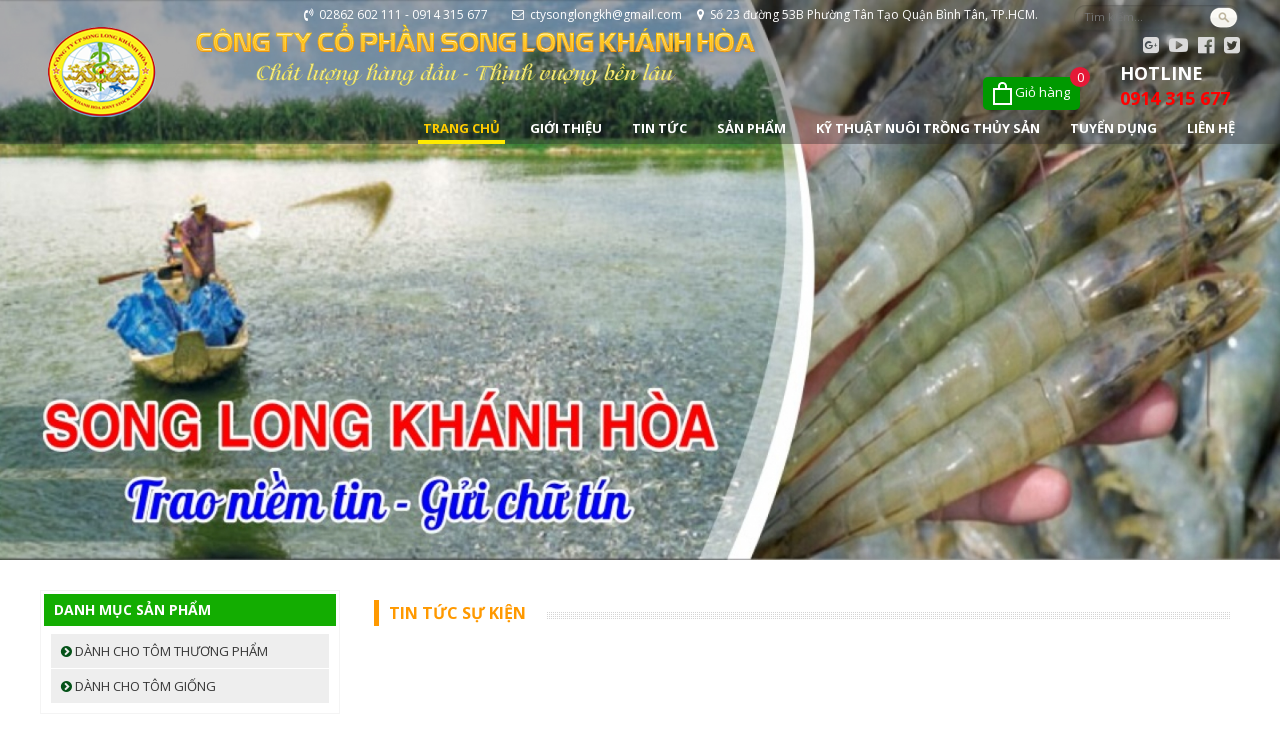

--- FILE ---
content_type: text/html; charset=UTF-8
request_url: http://songlongkhanhhoa.com/cart
body_size: 16371
content:
<!DOCTYPE html PUBLIC "-//W3C//DTD XHTML 1.0 Transitional//EN" "http://www.w3.org/TR/xhtml1/DTD/xhtml1-transitional.dtd">
<html xmlns="http://www.w3.org/1999/xhtml">
<head>
<meta http-equiv="Content-Type" content="text/html; charset=utf-8" />
<title>Thuốc Thủy Sản, Thuốc Tôm, Thuốc Cá - Song Long Khánh Hòa - Điều trị các bệnh trên tôm cá </title>
  <meta name="viewport" content="user-scalable=no, initial-scale=1.0, maximum-scale=1.0 minimal-ui"/>
<meta name="apple-mobile-web-app-capable" content="yes"/>
<meta name="robots" content="index, follow, all">
<meta name="author" content="Thuốc Thủy Sản, Thuốc Tôm, Thuốc Cá - Song Long Khánh Hòa - Điều trị các bệnh trên tôm cá " />
<meta name="keywords" content="thuoc thuy san, Trị bệnh phân trăng trên tôm, tri benh phan trang tren tom, Xu ly moi truong trong ao nuoi tom, dac tri benh phan trang tren tom, dac tri benh vang gan hoai tu gan tren tom, benh duong ruot tren tom" />
<meta name="description" content="Chuyên cung cấp thuốc thủy sản, thuoc thuy san, điều trị các bệnh đường ruột, bệnh gan tụy, xử lý môi trường ao nuôi, chất lượng hàng đầu tại thị trường Việt Nam" />
<meta name="copyright" content="" />
<meta property="og:url" content="http://songlongkhanhhoa.com/cart">
<meta property="og:title" content="Thuốc Thủy Sản, Thuốc Tôm, Thuốc Cá - Song Long Khánh Hòa - Điều trị các bệnh trên tôm cá ">
<meta property="og:description" content="Chuyên cung cấp thuốc thủy sản, thuoc thuy san, điều trị các bệnh đường ruột, bệnh gan tụy, xử lý môi trường ao nuôi, chất lượng hàng đầu tại thị trường Việt Nam" />


<meta property="og:image" content="http://songlongkhanhhoa.com/images/thuocthuysan.jpg" />
<meta property="og:image:url" content="http://songlongkhanhhoa.com/images/thuocthuysan.jpg" />
<meta property="og:image:width" content="3426" />
<meta property="og:image:height" content="2286" />
 <meta property="article:tag" content="thuoc thuy san" />
  <meta property="article:tag" content="Trị bệnh phân trăng trên tôm" />
  <meta property="article:tag" content="tri benh phan trang tren tom" />
  <meta property="article:tag" content="Xu ly moi truong trong ao nuoi tom" />
  <meta property="article:tag" content="dac tri benh phan trang tren tom" />
  <meta property="article:tag" content="dac tri benh vang gan hoai tu gan tren tom" />
  <meta property="article:tag" content="benh duong ruot tren tom" />
 <meta name="language" content="Vietnamese, Vietnam">
<meta property="og:locale" content="vi_VN" />
<meta content="600" http-equiv="Expires">
<meta name="revisit-after" content="1 day">
<meta name="document-rating" content="General">
<meta name="document-distribution" content="Global">
<meta name="distribution" content="Global">
<meta name="area" content="News">
<meta name="placename" content="vietnam">
<meta property="og:site_name" content="SONGLONGKHANHOA.COM" />
<meta property="og:type" content="website" />
<meta http-equiv="expires" content="0" />
<meta name="resource-type" content="document" />
<meta name="distribution" content="global" />
<meta name="robots" content="index, follow" />
<meta name="revisit-after" content="1 days" />
<meta name="rating" content="general" />
<link rel="stylesheet" href="/bootstrap/css/bootstrap.css">
<link rel="stylesheet" href="/bootstrap/css/bootstrap-theme.min.css">
<link rel="stylesheet" href="/bootstrap/css/animate.css">
<link href="https://fonts.googleapis.com/css?family=Open+Sans:300,300i,400,600,600i,700,700i" rel="stylesheet">
<link href="/icon.ico" type="image/x-icon" rel="shortcut icon">
<meta property="fb:admins" content="100010089494266"/>
  <meta name="facebook-domain-verification" content="r3mk4seeqxbbkc9n9k9kzkqma6981e" />     

<link href="/css/stylesheet.css?v=1764046087" rel="stylesheet" type="text/css" />

<link href="/fonts/font-awesome.css"	 rel="stylesheet" type="text/css">

<script type="text/javascript" src="/js/jquery-1.7.1.min.js"></script>
<script src="/js/menu/site.js" type="text/javascript"></script> 
<script type="text/javascript" src="/js/cufon-yui.js"></script>
<script type="text/javascript" src="/js/dnt.js?v=1764046087"></script>
<script language="javascript" type="text/javascript" src="/js/jscroll/jquery.mousewheel-3.0.6.pack.js"></script>
<script type="text/javascript" src="/js/slide/jquery.jcarousellite.min.js"></script>
<script type="text/javascript" src="/js/dnt_ajax.js?v=1764046087"></script>
<script type="text/javascript" src="/js/swfobject.js"></script>
<script type="text/javascript" src="/js/jquery.tooltip.js"></script>
<script type="text/javascript" src="/js/slideshow/jquery.slider.js"></script>
<script type="text/javascript" src="/js/slideshow/efects.js"></script>
<script type="text/javascript" src="/js/owl.carousel/owl.carousel.min.js"></script>
<link href="/js/owl.carousel/assets/owl.carousel.css"	 rel="stylesheet" type="text/css">

	<link type="text/css" rel="stylesheet" href="/js/jquery.mmenu.all.css" />
		<script type="text/javascript" src="/js/jquery.mmenu.all.min.js"></script>
		<script type="text/javascript">
			$(function() {
				$('nav#menu').mmenu();
			});
		</script>



<!--[if gte IE 9]> <script type="text/javascript"> Cufon.set('engine', 'canvas'); </script> <![endif]-->
<meta content="IE=8" http-equiv="X-UA-Compatible" /> <!-- X-UA-Compatible -->
<meta content="IE=7" http-equiv="X-UA-Compatible" /> <!-- X-UA-Compatible -->
<script type='application/ld+json'>{"@context":"http://schema.org","@type":"WebSite","url":"http://songlongkhanhhoa.com/","name":"Thuốc thuy sản, Bệnh phân trắng trên tôm, Bệnh vàng gan và hoại tử gan trên tôm ","potentialAction":{"@type":"SearchAction","target":"http://songlongkhanhhoa.com/search_gcse/?q={search_term}","query-input":"required name=search_term"}}</script>

<!-- Facebook Pixel Code --><script>!function(f,b,e,v,n,t,s){if(f.fbq)return;n=f.fbq=function(){n.callMethod?n.callMethod.apply(n,arguments):n.queue.push(arguments)};if(!f._fbq)f._fbq=n;n.push=n;n.loaded=!0;n.version='2.0';n.queue=[];t=b.createElement(e);t.async=!0;t.src=v;s=b.getElementsByTagName(e)[0];s.parentNode.insertBefore(t,s)}(window,document,'script','https://connect.facebook.net/en_US/fbevents.js'); fbq('init', '258299892800585'); fbq('track', 'PageView');</script><noscript> <img height="1" width="1" src="https://www.facebook.com/tr?id=258299892800585&ev=PageView&noscript=1"/></noscript><!-- End Facebook Pixel Code -->


<!-- Google Tag Manager -->
<script>(function(w,d,s,l,i){w[l]=w[l]||[];w[l].push({'gtm.start':
new Date().getTime(),event:'gtm.js'});var f=d.getElementsByTagName(s)[0],
j=d.createElement(s),dl=l!='dataLayer'?'&l='+l:'';j.async=true;j.src=
'https://www.googletagmanager.com/gtm.js?id='+i+dl;f.parentNode.insertBefore(j,f);
})(window,document,'script','dataLayer','GTM-KP353MJ');</script>
<!-- End Google Tag Manager -->
<meta http-equiv="Content-Type" content="text/html; charset=utf-8" /></head>
<body itemscope itemtype="http://schema.org/WebPage" >



<div id="lay_thong_tin_nam_hinh">





<div class="menu_mobi">
<div class="header">
				<a href="#menu"></a>
				<div class="logo2"><img src="/images/logo2.png"  /></div>
			</div>
   
   <nav id="menu">
				<ul >
            	<li><a href="/">Trang chủ</a></li>
                
                <li><a href="/gioi-thieu.html">Giới thiệu</a>
                
                
                  
                </li>
               
                <li><a href="/san-pham/">Sản phẩm</a>
                
                  						<ul  >
                       
						  								<li   ><a href="/danh-cho-tom-thuong-pham.html">&raquo; Dành cho tôm thương phẩm</a>
									 
                                     </li>
														<li   ><a href="/danh-cho-tom-giong.html">&raquo; Dành cho tôm giống</a>
									 
                                     </li>
							
						
						</ul>
                        
                        
                </li>
                 <li><a  href="/ky-thuat-nuoi-tom/">Kỹ Thuật Nuôi Trồng Thủy Sản</a>
                                  </li>
                  
                <li><a href="/tin-tuc/">Tin tức sự kiện</a>
                  						<ul  >
                       
						  								<li  ><a href="/tin-tuc-su-kien.html">Tin tức sự kiện</a></li>
														<li  ><a href="/tin-tuc/29/kinh-nghiem-nuoi-thuy-san.html">Kinh nghiệm nuôi thủy sản</a></li>
														<li  ><a href="/tin-tuc/32/tin-thi-truong.html">Tin thi trường</a></li>
							
						
						</ul>
						                </li>
                  <li><a href="/tuyen-dung.html">Tuyển dụng</a></li>
                <li><a href="/lien-he.html">Liên hệ</a></li>
            </ul>
			</nav>
            
     </div>       
            <header itemscope itemtype="http://schema.org/WPHeader">
	    		  
<div class="khung_banner">

    <div  class="phan_banner">
    	<div class="phan_banner2">
        <div class="thong_tin_lh_top">
        	<div class="k2"><i aria-hidden="true" class="fa fa-volume-control-phone">&nbsp;</i>&nbsp;02862 602 111 - 0914 315 677 &nbsp; &nbsp; &nbsp; &nbsp;<i aria-hidden="true" class="fa fa-envelope-o">&nbsp;</i>&nbsp;ctysonglongkh@gmail.com &nbsp;&nbsp;&nbsp; <i aria-hidden="true" class="fa fa-map-marker">&nbsp;</i>&nbsp;Số 23 đường 53B Phường T&acirc;n Tạo Quận B&igrave;nh T&acirc;n, TP.HCM.</div>
        </div>
        <div class="logo" style="position:relative;"><a href="/"><img alt="thuoc thuy san, Trị bệnh phân trăng trên tôm, tri benh phan trang tren tom, Xu ly moi truong trong ao nuoi tom, dac tri benh phan trang tren tom, dac tri benh vang gan hoai tu gan tren tom, benh duong ruot tren tom" class="bounceInLeft mtdnt" src="/images/logo3.png" ></a></div>
       
        <div class="hotline" ><span style="font-size:18px;"><strong><span style="color:#ffffff;">HOTLINE</span><br />
<span style="color:#FF0000;">0914 315 677</span></strong></span></div>
        <div class="cart_h">
           <a href="/gio-hang/" class="header-cart" aria-label="Xem giỏ hàng" title="Giỏ hàng"> 
           <svg viewBox="0 0 19 23"> <path d="M0 22.985V5.995L2 6v.03l17-.014v16.968H0zm17-15H2v13h15v-13zm-5-2.882c0-2.04-.493-3.203-2.5-3.203-2 0-2.5 1.164-2.5 3.203v.912H5V4.647C5 1.19 7.274 0 9.5 0 11.517 0 14 1.354 14 4.647v1.368h-2v-.912z" ></path> </svg> 
           <span class="count_item_pr" id="load_gio_hang_tt">0</span> <span class="acc-text">Giỏ hàng</span> 
           </a>
        </div>
        <div class="mang_xa_hoi"><a href="" target="_blank"><i class="fa fa-google-plus-square" aria-hidden="true"></i></a>&nbsp;&nbsp;<a href="https://www.youtube.com/channel/UCpKsq9Kq6d_nNIEEn7EEPRA/videos" target="_blank"><i class="fa fa-youtube-play" aria-hidden="true"></i></a>&nbsp;&nbsp;<a href="https://www.facebook.com/songlong.kh?fref=ts" target="_blank"><i class="fa fa-facebook-official" aria-hidden="true"></i></a>&nbsp;&nbsp;<a href="" target="_blank"><i class="fa fa-twitter-square" aria-hidden="true"></i></a></div>
        
        <div class="tim_kiem_home">
        	<div>
            <form action="/search_gcse/">
        	<input class="ip_tim_kiem" id="tim_kiem" name="q" value="" placeholder='Tìm kiếm...'  />
            <button class="button_tk"></button>
            </form>
            </div>
        </div>
    
    
    
    
    
    <div class="phan_menu">
   
     <nav id="access" role="navigation">
        <div class="menu-main-menu-container" id="primary-nav"  itemscope itemtype="http://schema.org/SiteNavigationElement" role="navigation">
            <ul id="nav" class="menu">
            	<li><div itemprop="name" class="item_menu menuacti" style="border:none; "><a style="background:none" class="hvr-underline-from-center" itemprop="url"  href="/">Trang chủ</a></div></li>
                
                <li><div itemprop="name" class="item_menu " style="border:none; "><a  class="hvr-underline-from-center" itemprop="url"  href="/gioi-thieu.html">Giới thiệu</a></div>
                
                
                  
                </li>
               
              <li><div itemprop="name" class="item_menu "><a class="hvr-underline-from-center" href="/tin-tuc-su-kien.html">Tin tức</a></div>
                  						<ul  >
                        <div class="tooltip-arrow"></div>
						  								<li  style=border:none class="menu_dichvu"  ><div class="m4"><a href="/tin-tuc-su-kien.html">Tin tức sự kiện</a></div> 
									 </li>
														<li   class="menu_dichvu"  ><div class="m4"><a href="/tin-tuc/29/kinh-nghiem-nuoi-thuy-san.html">Kinh nghiệm nuôi thủy sản</a></div> 
									 </li>
														<li   class="menu_dichvu"  ><div class="m4"><a href="/tin-tuc/32/tin-thi-truong.html">Tin thi trường</a></div> 
									 </li>
							
						
						</ul>
						                </li>
                
                
                <li><div itemprop="name" class="item_menu "><a itemprop="url"  class="hvr-underline-from-center" href="/san-pham/">Sản phẩm</a></div> 
                  						<ul  >
                        <div class="tooltip-arrow"></div>
						  								<li  style=border:none class="menu_dichvu"  ><div class="m4"><a href="/danh-cho-tom-thuong-pham.html">Dành cho tôm thương phẩm</a></div> 
									 </li>
														<li   class="menu_dichvu"  ><div class="m4"><a href="/danh-cho-tom-giong.html">Dành cho tôm giống</a></div> 
									 </li>
							
						
						</ul>
						                </li>
                
                
                  <li><div itemprop="name" class="item_menu "><a itemprop="url"  class="hvr-underline-from-center" href="/ky-thuat-nuoi-tom/">Kỹ Thuật Nuôi Trồng Thủy Sản</a></div>
                                  </li>
                
                <li><div itemprop="name" class="item_menu "><a class="hvr-underline-from-center " itemprop="url"  href="/tuyen-dung.html">Tuyển dụng</a></div>
               
                </li>
   
                <li><div itemprop="name" style="padding-right:0px;" class="item_menu "><a class="hvr-underline-from-center" itemprop="url"  href="/lien-he.html">Liên hệ</a></div></li>
               
                    
           
                
            </ul>
        </div>
      </nav>
      
      <div style="clear:both"></div>
    </div>
    
    
    
    
    </div>  
    
    
     


</div>
	

</div>


</header>




 <script type="text/javascript" src="/js/jssor.js"></script>
    <script type="text/javascript" src="/js/jssor.slider.js"></script>
    <script>
        jQuery(document).ready(function ($) {
            //Reference http://www.jssor.com/development/slider-with-slideshow-jquery.html
            //Reference http://www.jssor.com/development/tool-slideshow-transition-viewer.html

            var _SlideshowTransitions = [
            //Swing Outside in Stairs
            {$Duration: 1200, x: 0.2, y: -0.1, $Delay: 20, $Cols: 8, $Rows: 4, $Clip: 15, $During: { $Left: [0.3, 0.7], $Top: [0.3, 0.7] }, $Formation: $JssorSlideshowFormations$.$FormationStraightStairs, $Assembly: 260, $Easing: { $Left: $JssorEasing$.$EaseInWave, $Top: $JssorEasing$.$EaseInWave, $Clip: $JssorEasing$.$EaseOutQuad }, $Outside: true, $Round: { $Left: 1.3, $Top: 2.5} }

            //Dodge Dance Outside out Stairs
            , { $Duration: 1500, x: 0.3, y: -0.3, $Delay: 20, $Cols: 8, $Rows: 4, $Clip: 15, $During: { $Left: [0.1, 0.9], $Top: [0.1, 0.9] }, $SlideOut: true, $Formation: $JssorSlideshowFormations$.$FormationStraightStairs, $Assembly: 260, $Easing: { $Left: $JssorEasing$.$EaseInJump, $Top: $JssorEasing$.$EaseInJump, $Clip: $JssorEasing$.$EaseOutQuad }, $Outside: true, $Round: { $Left: 0.8, $Top: 2.5} }

            //Dodge Pet Outside in Stairs
            , { $Duration: 1500, x: 0.2, y: -0.1, $Delay: 20, $Cols: 8, $Rows: 4, $Clip: 15, $During: { $Left: [0.3, 0.7], $Top: [0.3, 0.7] }, $Formation: $JssorSlideshowFormations$.$FormationStraightStairs, $Assembly: 260, $Easing: { $Left: $JssorEasing$.$EaseInWave, $Top: $JssorEasing$.$EaseInWave, $Clip: $JssorEasing$.$EaseOutQuad }, $Outside: true, $Round: { $Left: 0.8, $Top: 2.5} }

            //Dodge Dance Outside in Random
            , { $Duration: 1500, x: 0.3, y: -0.3, $Delay: 80, $Cols: 8, $Rows: 4, $Clip: 15, $During: { $Left: [0.3, 0.7], $Top: [0.3, 0.7] }, $Easing: { $Left: $JssorEasing$.$EaseInJump, $Top: $JssorEasing$.$EaseInJump, $Clip: $JssorEasing$.$EaseOutQuad }, $Outside: true, $Round: { $Left: 0.8, $Top: 2.5} }

            //Flutter out Wind
            , { $Duration: 1800, x: 1, y: 0.2, $Delay: 30, $Cols: 10, $Rows: 5, $Clip: 15, $During: { $Left: [0.3, 0.7], $Top: [0.3, 0.7] }, $SlideOut: true, $Reverse: true, $Formation: $JssorSlideshowFormations$.$FormationStraightStairs, $Assembly: 2050, $Easing: { $Left: $JssorEasing$.$EaseInOutSine, $Top: $JssorEasing$.$EaseOutWave, $Clip: $JssorEasing$.$EaseInOutQuad }, $Outside: true, $Round: { $Top: 1.3} }

            //Collapse Stairs
            , { $Duration: 1200, $Delay: 30, $Cols: 8, $Rows: 4, $Clip: 15, $SlideOut: true, $Formation: $JssorSlideshowFormations$.$FormationStraightStairs, $Assembly: 2049, $Easing: $JssorEasing$.$EaseOutQuad }

            //Collapse Random
            , { $Duration: 1000, $Delay: 80, $Cols: 8, $Rows: 4, $Clip: 15, $SlideOut: true, $Easing: $JssorEasing$.$EaseOutQuad }

            //Vertical Chess Stripe
            , { $Duration: 1000, y: -1, $Cols: 12, $Formation: $JssorSlideshowFormations$.$FormationStraight, $ChessMode: { $Column: 12} }

            //Extrude out Stripe
            , { $Duration: 1000, x: -0.2, $Delay: 40, $Cols: 12, $SlideOut: true, $Formation: $JssorSlideshowFormations$.$FormationStraight, $Assembly: 260, $Easing: { $Left: $JssorEasing$.$EaseInOutExpo, $Opacity: $JssorEasing$.$EaseInOutQuad }, $Opacity: 2, $Outside: true, $Round: { $Top: 0.5} }

            //Dominoes Stripe
            , { $Duration: 2000, y: -1, $Delay: 60, $Cols: 15, $SlideOut: true, $Formation: $JssorSlideshowFormations$.$FormationStraight, $Easing: $JssorEasing$.$EaseOutJump, $Round: { $Top: 1.5} }
            ];
			
			 var _CaptionTransitions = [
            //CLIP|LR
            {$Duration: 900, $Clip: 3, $Easing: $JssorEasing$.$EaseInOutCubic },
            //CLIP|TB
            {$Duration: 900, $Clip: 12, $Easing: $JssorEasing$.$EaseInOutCubic },

            //DDGDANCE|LB
            {$Duration: 1800, x: 0.3, y: -0.3, $Zoom: 1, $Easing: { $Left: $JssorEasing$.$EaseInJump, $Top: $JssorEasing$.$EaseInJump, $Zoom: $JssorEasing$.$EaseOutQuad }, $Opacity: 2, $During: { $Left: [0, 0.8], $Top: [0, 0.8] }, $Round: { $Left: 0.8, $Top: 2.5} },
            //DDGDANCE|RB
            {$Duration: 1800, x: -0.3, y: -0.3, $Zoom: 1, $Easing: { $Left: $JssorEasing$.$EaseInJump, $Top: $JssorEasing$.$EaseInJump, $Zoom: $JssorEasing$.$EaseOutQuad }, $Opacity: 2, $During: { $Left: [0, 0.8], $Top: [0, 0.8] }, $Round: { $Left: 0.8, $Top: 2.5} },

            //TORTUOUS|HL
            {$Duration: 1500, x: 0.2, $Zoom: 1, $Easing: { $Left: $JssorEasing$.$EaseOutWave, $Zoom: $JssorEasing$.$EaseOutCubic }, $Opacity: 2, $During: { $Left: [0, 0.7] }, $Round: { $Left: 1.3} },
            //TORTUOUS|VB
            {$Duration: 1500, y: -0.2, $Zoom: 1, $Easing: { $Top: $JssorEasing$.$EaseOutWave, $Zoom: $JssorEasing$.$EaseOutCubic }, $Opacity: 2, $During: { $Top: [0, 0.7] }, $Round: { $Top: 1.3} },

            //ZMF|10
            {$Duration: 600, $Zoom: 11, $Easing: { $Zoom: $JssorEasing$.$EaseInExpo, $Opacity: $JssorEasing$.$EaseLinear }, $Opacity: 2 },

            //ZML|R
            {$Duration: 600, x: -0.6, $Zoom: 11, $Easing: { $Left: $JssorEasing$.$EaseInCubic, $Zoom: $JssorEasing$.$EaseInCubic }, $Opacity: 2 },
            //ZML|B
            {$Duration: 600, y: -0.6, $Zoom: 11, $Easing: { $Top: $JssorEasing$.$EaseInCubic, $Zoom: $JssorEasing$.$EaseInCubic }, $Opacity: 2 },

            //ZMS|B
            {$Duration: 700, y: -0.6, $Zoom: 1, $Easing: { $Top: $JssorEasing$.$EaseInCubic, $Zoom: $JssorEasing$.$EaseInCubic }, $Opacity: 2 },

            //ZM*JDN|LB
            {$Duration: 1200, x: 0.8, y: -0.5, $Zoom: 11, $Easing: { $Left: $JssorEasing$.$EaseLinear, $Top: $JssorEasing$.$EaseOutCubic, $Zoom: $JssorEasing$.$EaseInCubic }, $Opacity: 2, $During: { $Top: [0, 0.5]} },
            //ZM*JUP|LB
            {$Duration: 1200, x: 0.8, y: -0.5, $Zoom: 11, $Easing: { $Left: $JssorEasing$.$EaseLinear, $Top: $JssorEasing$.$EaseInCubic, $Zoom: $JssorEasing$.$EaseInCubic }, $Opacity: 2, $During: { $Top: [0, 0.5]} },
            //ZM*JUP|RB
            {$Duration: 1200, x: -0.8, y: -0.5, $Zoom: 11, $Easing: { $Left: $JssorEasing$.$EaseLinear, $Top: $JssorEasing$.$EaseInCubic, $Zoom: $JssorEasing$.$EaseInCubic }, $Opacity: 2, $During: { $Top: [0, 0.5]} },

            //ZM*WVR|LT
            {$Duration: 1200, x: 0.5, y: 0.3, $Zoom: 11, $Easing: { $Left: $JssorEasing$.$EaseLinear, $Top: $JssorEasing$.$EaseInWave }, $Opacity: 2, $Round: { $Rotate: 0.8} },
            //ZM*WVR|RT
            {$Duration: 1200, x: -0.5, y: 0.3, $Zoom: 11, $Easing: { $Left: $JssorEasing$.$EaseLinear, $Top: $JssorEasing$.$EaseInWave }, $Opacity: 2, $Round: { $Rotate: 0.8} },
            //ZM*WVR|TL
            {$Duration: 1200, x: 0.3, y: 0.5, $Zoom: 11, $Easing: { $Left: $JssorEasing$.$EaseInWave, $Top: $JssorEasing$.$EaseLinear }, $Opacity: 2, $Round: { $Rotate: 0.8} },
            //ZM*WVR|BL
            {$Duration: 1200, x: 0.3, y: -0.5, $Zoom: 11, $Easing: { $Left: $JssorEasing$.$EaseInWave, $Top: $JssorEasing$.$EaseLinear }, $Opacity: 2, $Round: { $Rotate: 0.8} },

            //RTT|10
            {$Duration: 700, $Zoom: 11, $Rotate: 1, $Easing: { $Zoom: $JssorEasing$.$EaseInExpo, $Opacity: $JssorEasing$.$EaseLinear, $Rotate: $JssorEasing$.$EaseInExpo }, $Opacity: 2, $Round: { $Rotate: 0.8} },

            //RTTL|R
            {$Duration: 700, x: -0.6, $Zoom: 11, $Rotate: 1, $Easing: { $Left: $JssorEasing$.$EaseInCubic, $Zoom: $JssorEasing$.$EaseInCubic, $Opacity: $JssorEasing$.$EaseLinear, $Rotate: $JssorEasing$.$EaseInCubic }, $Opacity: 2, $Round: { $Rotate: 0.8} },
            //RTTL|B
            {$Duration: 700, y: -0.6, $Zoom: 11, $Rotate: 1, $Easing: { $Top: $JssorEasing$.$EaseInCubic, $Zoom: $JssorEasing$.$EaseInCubic, $Opacity: $JssorEasing$.$EaseLinear, $Rotate: $JssorEasing$.$EaseInCubic }, $Opacity: 2, $Round: { $Rotate: 0.8} },

            //RTTS|R
            {$Duration: 700, x: -0.6, $Zoom: 1, $Rotate: 1, $Easing: { $Left: $JssorEasing$.$EaseInQuad, $Zoom: $JssorEasing$.$EaseInQuad, $Rotate: $JssorEasing$.$EaseInQuad, $Opacity: $JssorEasing$.$EaseOutQuad }, $Opacity: 2, $Round: { $Rotate: 1.2} },
            //RTTS|B
            {$Duration: 700, y: -0.6, $Zoom: 1, $Rotate: 1, $Easing: { $Top: $JssorEasing$.$EaseInQuad, $Zoom: $JssorEasing$.$EaseInQuad, $Rotate: $JssorEasing$.$EaseInQuad, $Opacity: $JssorEasing$.$EaseOutQuad }, $Opacity: 2, $Round: { $Rotate: 1.2} },

            //RTT*JDN|RT
            {$Duration: 1000, x: -0.8, y: 0.5, $Zoom: 11, $Rotate: 0.2, $Easing: { $Left: $JssorEasing$.$EaseLinear, $Top: $JssorEasing$.$EaseOutCubic, $Zoom: $JssorEasing$.$EaseInCubic }, $Opacity: 2, $During: { $Top: [0, 0.5]} },
            //RTT*JDN|LB
            {$Duration: 1000, x: 0.8, y: -0.5, $Zoom: 11, $Rotate: 0.2, $Easing: { $Left: $JssorEasing$.$EaseLinear, $Top: $JssorEasing$.$EaseOutCubic, $Zoom: $JssorEasing$.$EaseInCubic }, $Opacity: 2, $During: { $Top: [0, 0.5]} },
            //RTT*JUP|RB
            {$Duration: 1000, x: -0.8, y: -0.5, $Zoom: 11, $Rotate: 0.2, $Easing: { $Left: $JssorEasing$.$EaseLinear, $Top: $JssorEasing$.$EaseInCubic, $Zoom: $JssorEasing$.$EaseInCubic }, $Opacity: 2, $During: { $Top: [0, 0.5]} },
            {$Duration: 1000, x: -0.5, y: 0.8, $Zoom: 11, $Rotate: 1, $Easing: { $Left: $JssorEasing$.$EaseInCubic, $Top: $JssorEasing$.$EaseLinear, $Zoom: $JssorEasing$.$EaseInCubic }, $Opacity: 2, $During: { $Left: [0, 0.5] }, $Round: { $Rotate: 0.5 } },
            //RTT*JUP|BR
            {$Duration: 1000, x: -0.5, y: -0.8, $Zoom: 11, $Rotate: 0.2, $Easing: { $Left: $JssorEasing$.$EaseInCubic, $Top: $JssorEasing$.$EaseLinear, $Zoom: $JssorEasing$.$EaseInCubic }, $Opacity: 2, $During: { $Left: [0, 0.5]} },

            //R|IB
            {$Duration: 900, x: -0.6, $Easing: { $Left: $JssorEasing$.$EaseInOutBack }, $Opacity: 2 },
            //B|IB
            {$Duration: 900, y: -0.6, $Easing: { $Top: $JssorEasing$.$EaseInOutBack }, $Opacity: 2 },

            ];



            var options = {
                $AutoPlay: true,                                    //[Optional] Whether to auto play, to enable slideshow, this option must be set to true, default value is false
                $AutoPlaySteps: 1,                                  //[Optional] Steps to go for each navigation request (this options applys only when slideshow disabled), the default value is 1
                $AutoPlayInterval: 4000,                            //[Optional] Interval (in milliseconds) to go for next slide since the previous stopped if the slider is auto playing, default value is 3000
                $PauseOnHover: 1,                               //[Optional] Whether to pause when mouse over if a slider is auto playing, 0 no pause, 1 pause for desktop, 2 pause for touch device, 3 pause for desktop and touch device, 4 freeze for desktop, 8 freeze for touch device, 12 freeze for desktop and touch device, default value is 1

                $ArrowKeyNavigation: true,   			            //[Optional] Allows keyboard (arrow key) navigation or not, default value is false
                $SlideDuration: 500,                                //[Optional] Specifies default duration (swipe) for slide in milliseconds, default value is 500
                $MinDragOffsetToSlide: 20,                          //[Optional] Minimum drag offset to trigger slide , default value is 20
                //$SlideWidth: 600,                                 //[Optional] Width of every slide in pixels, default value is width of 'slides' container
                //$SlideHeight: 300,                                //[Optional] Height of every slide in pixels, default value is height of 'slides' container
                $SlideSpacing: 0, 					                //[Optional] Space between each slide in pixels, default value is 0
                $DisplayPieces: 1,                                  //[Optional] Number of pieces to display (the slideshow would be disabled if the value is set to greater than 1), the default value is 1
                $ParkingPosition: 0,                                //[Optional] The offset position to park slide (this options applys only when slideshow disabled), default value is 0.
                $UISearchMode: 1,                                   //[Optional] The way (0 parellel, 1 recursive, default value is 1) to search UI components (slides container, loading screen, navigator container, arrow navigator container, thumbnail navigator container etc).
                $PlayOrientation: 1,                                //[Optional] Orientation to play slide (for auto play, navigation), 1 horizental, 2 vertical, 5 horizental reverse, 6 vertical reverse, default value is 1
                $DragOrientation: 3,                                //[Optional] Orientation to drag slide, 0 no drag, 1 horizental, 2 vertical, 3 either, default value is 1 (Note that the $DragOrientation should be the same as $PlayOrientation when $DisplayPieces is greater than 1, or parking position is not 0)

                $SlideshowOptions: {                                //[Optional] Options to specify and enable slideshow or not
                    $Class: $JssorSlideshowRunner$,                 //[Required] Class to create instance of slideshow
                    $Transitions: _SlideshowTransitions,            //[Required] An array of slideshow transitions to play slideshow
                    $TransitionsOrder: 1,                           //[Optional] The way to choose transition to play slide, 1 Sequence, 0 Random
                    $ShowLink: true                                    //[Optional] Whether to bring slide link on top of the slider when slideshow is running, default value is false
                },
  $CaptionSliderOptions: {                            //[Optional] Options which specifies how to animate caption
                    $Class: $JssorCaptionSlider$,                   //[Required] Class to create instance to animate caption
                    $CaptionTransitions: _CaptionTransitions,       //[Required] An array of caption transitions to play caption, see caption transition section at jssor slideshow transition builder
                    $PlayInMode: 1,                                 //[Optional] 0 None (no play), 1 Chain (goes after main slide), 3 Chain Flatten (goes after main slide and flatten all caption animations), default value is 1
                    $PlayOutMode: 3                                 //[Optional] 0 None (no play), 1 Chain (goes before main slide), 3 Chain Flatten (goes before main slide and flatten all caption animations), default value is 1
                },

                $BulletNavigatorOptions: {                                //[Optional] Options to specify and enable navigator or not
                    $Class: $JssorBulletNavigator$,                       //[Required] Class to create navigator instance
                    $ChanceToShow: 2,                               //[Required] 0 Never, 1 Mouse Over, 2 Always
                    $AutoCenter: 1,                                 //[Optional] Auto center navigator in parent container, 0 None, 1 Horizontal, 2 Vertical, 3 Both, default value is 0
                    $Steps: 1,                                      //[Optional] Steps to go for each navigation request, default value is 1
                    $Lanes: 1,                                      //[Optional] Specify lanes to arrange items, default value is 1
                    $SpacingX: 10,                                   //[Optional] Horizontal space between each item in pixel, default value is 0
                    $SpacingY: 10,                                   //[Optional] Vertical space between each item in pixel, default value is 0
                    $Orientation: 1                                 //[Optional] The orientation of the navigator, 1 horizontal, 2 vertical, default value is 1
                },

                $ArrowNavigatorOptions: {
                    $Class: $JssorArrowNavigator$,              //[Requried] Class to create arrow navigator instance
                    $ChanceToShow: 2                                //[Required] 0 Never, 1 Mouse Over, 2 Always
                },
				 $ThumbnailNavigatorOptions: {                       //[Optional] Options to specify and enable thumbnail navigator or not
                    $Class: $JssorThumbnailNavigator$,              //[Required] Class to create thumbnail navigator instance
                    $ChanceToShow: 2,                               //[Required] 0 Never, 1 Mouse Over, 2 Always

                    $ActionMode: 1,                                 //[Optional] 0 None, 1 act by click, 2 act by mouse hover, 3 both, default value is 1
                    $SpacingX: 5,                                   //[Optional] Horizontal space between each thumbnail in pixel, default value is 0
                    $DisplayPieces: 5,                             //[Optional] Number of pieces to display, default value is 1
                    $ParkingPosition: 303,
					 $ArrowNavigatorOptions: {
                        $Class: $JssorArrowNavigator$,              //[Requried] Class to create arrow navigator instance
                        $ChanceToShow: 2,                               //[Required] 0 Never, 1 Mouse Over, 2 Always
                        $AutoCenter: 2,                                 //[Optional] Auto center arrows in parent container, 0 No, 1 Horizontal, 2 Vertical, 3 Both, default value is 0
                        $Steps: 6                                       //[Optional] Steps to go for each navigation request, default value is 1
                    }
                          //[Optional] The offset position to park thumbnail
                }

            };

            var jssor_slider2 = new $JssorSlider$("slider2_container", options);

            //responsive code begin
            //you can remove responsive code if you don't want the slider scales while window resizes
            function ScaleSlider() {
                var parentWidth = jssor_slider2.$Elmt.parentNode.clientWidth;
                if (parentWidth)
                    jssor_slider2.$ScaleWidth(Math.min(parentWidth, 1920));
                else
                    window.setTimeout(ScaleSlider, 30);
            }

            ScaleSlider();

            $(window).bind("load", ScaleSlider);
            $(window).bind("resize", ScaleSlider);
            $(window).bind("orientationchange", ScaleSlider);

            //responsive code end
        });
    </script>
    
<div class="slide_home" >
    <div class="slide_box" style="position:relative;">
  
       <div id="slider2_container" style="position: relative; top: 0px; left: 0px; width: 1600px; height:700px; margin:auto"> 
    <div u="slides" style="cursor: move; position: absolute; left: 0px; top: 0px; width: 1600px; height:700px; overflow: hidden;">
                           <div>
             	<img u="image"  src="/uploads/gal/slide_83.jpg"  />
                
        
            </div>
                       <div>
             	<img u="image"  src="/uploads/gal/slide_84.jpg"  />
                
        
            </div>
                       <div>
             	<img u="image"  src="/uploads/gal/slide_85.jpg"  />
                
        
            </div>
                       <div>
             	<img u="image"  src="/uploads/gal/slide_86.jpg"  />
                
        
            </div>
                   </div>
        
        <style>
         
            .jssorb13 {
                position: absolute;
            }
            .jssorb13 div, .jssorb13 div:hover, .jssorb13 .av {
                position: absolute;
                /* size of bullet elment */
                width: 21px;
                height: 21px;
                background: url(/images/b18.png) no-repeat;
                overflow: hidden;
                cursor: pointer;
            }
            .jssorb13 div { background-position: -5px -5px; }
            .jssorb13 div:hover, .jssorb13 .av:hover { background-position: -35px -5px; }
            .jssorb13 .av { background-position: -65px -5px; }
            .jssorb13 .dn, .jssorb13 .dn:hover { background-position: -95px -5px; }
        </style>
         
       <style>
          
            .jssora05l, .jssora05r {
                display: block;
                position: absolute;
                /* size of arrow element */
                width: 40px;
                height: 40px;
                cursor: pointer;
                background: url(/images/a17.png) no-repeat;
                overflow: hidden;
            }
            .jssora05l { background-position: -10px -40px; }
            .jssora05r { background-position: -70px -40px; }
            .jssora05l:hover { background-position: -130px -40px; }
            .jssora05r:hover { background-position: -190px -40px; }
            .jssora05l.jssora05ldn { background-position: -250px -40px; }
            .jssora05r.jssora05rdn { background-position: -310px -40px; }
        </style>
        
        
     </div>   
             <!-- end: the-slideshow-wrapper -->
              <!-- thumbnail navigator container -->
        
        <!--#endregion Thumbnail Navigator Skin End -->


</div>


            </div>
   
     <style>
            /* jssor slider thumbnail navigator skin 01 css */
            /*
            .jssort01 .p            (normal)
            .jssort01 .p:hover      (normal mouseover)
            .jssort01 .p.pav        (active)
            .jssort01 .p.pdn        (mousedown)
            */

            .jssort01 {
                position: absolute;
                /* size of thumbnail navigator container */
                width: 995px;
                height: 100px;
				bottom:-120px ;
            }

                .jssort01 .p {
                    position: absolute;
                    top: 0;
                    left: 0;
                    width:149px;
                    height: 64px;
                }

                .jssort01 .t {
                    position: absolute;
                    top: 0;
                    left: 0;
                    width: 100%;
                    height: 100%;
                    border: none;
                }

                .jssort01 .w {
                    position: absolute;
                    top: 0px;
                    left: 0px;
                    width: 100%;
                    height: 100%;
                }
				.jssort01 .w img{
				 filter: url("data:image/svg+xml;utf8,<svg xmlns=\'http://www.w3.org/2000/svg\'><filter id=\'grayscale\'><feColorMatrix type=\'matrix\' values=\'0.3333 0.3333 0.3333 0 0 0.3333 0.3333 0.3333 0 0 0.3333 0.3333 0.3333 0 0 0 0 0 1 0\'/></filter></svg>#grayscale"); /* Firefox 10+, Firefox on Android */
    filter: gray; /* IE6-9 */
    -webkit-filter: grayscale(100%);  }

                .jssort01 .c {
                    position: absolute;
                    top: 0px;
                    left: 0px;
                    width: 147px;
                    height: 62px;
                    box-sizing: content-box;
                    _background: none;
                }

                .jssort01 .pav .c {
                    top: 2px;
                    _top: 0px;
                    left: 2px;
                    _left: 0px;
                    width: 147px;
                    height: 62px;
                    border: #000 0px solid;
                    _border: #fff 2px solid;
                    background-position: 50% 50%;
                }

                .jssort01 .p:hover .c {
                    top: 0px;
                    left: 0px;
                   width: 146px;
                    height: 62px;
                    border: #fff 1px solid;
                    background-position: 50% 50%;
                }
				 .jssort01 .p.pav .c {
					  top: 0px;
                    left: 0px;
                   width: 146px;
                    height: 62px;
                    border: #fff 1px solid;
                    background-position: 50% 50%;
					 }
					 
					 
                .jssort01 .p.pdn .c {
                    background-position: 50% 50%;
                   width: 149px;
                    height: 64px;
                    border: #000 2px solid;
                }

                * html .jssort01 .c, * html .jssort01 .pdn .c, * html .jssort01 .pav .c {
                    /* ie quirks mode adjust */
                   width: 149px;
                    height: 64px;
                }
        </style>
<div class="khung_body">
	

<div class="nd_body_con">


	
    
          <div class="phan_right">
            <div class="k_sp_home  ">
	
        	<div class="tieude_home"><span>Tin tức sự kiện</span></div>
            <div class="tin_kt_noi_bat owl-carousel owl-theme">
                    	<div class="item_su_kien_full  rotateInDownLeft mtdnt" >
            	<div class="hinh_su_kien hvr-grow"><a href="/vitamin-c-bi-quyet-giup-ca-tom-khoe-manh-it-benh-nhanh-lon.html"><img src="/uploads/cms/th_tmp_1754106625.jpg" /></a></div>
                <div class="thong_tin_su_kien">
                	<div class="ten_su_kien"><a href="/vitamin-c-bi-quyet-giup-ca-tom-khoe-manh-it-benh-nhanh-lon.html">Vitamin C: Bí quyết giúp cá, tôm khỏe mạnh, ít bệnh, nhanh lớn </a></div>
                    <div class="ct_su_kien">Trong nuôi trồng thủy sản, ai cũng biết rằng con giống tốt, môi trường ổn định và kỹ thuật chăm ...</div>
                
                </div>
                <div style="clear:both"></div>
            </div>
            
                    	<div class="item_su_kien_full  rotateInDownLeft mtdnt" >
            	<div class="hinh_su_kien hvr-grow"><a href="/phong-ngua-va-khac-phuc-o-nhiem-nuoc-trong-nuoi-trong-thuy-san.html"><img src="/uploads/cms/th_tmp_1746523553.jpg" /></a></div>
                <div class="thong_tin_su_kien">
                	<div class="ten_su_kien"><a href="/phong-ngua-va-khac-phuc-o-nhiem-nuoc-trong-nuoi-trong-thuy-san.html">Phòng ngừa và khắc phục ô nhiễm nước trong nuôi trồng thủy sản </a></div>
                    <div class="ct_su_kien">Ô nhiễm nguồn nước trong nuôi trồng thủy sản có nhiều nguyên nhân, do hoạt động của con người và ...</div>
                
                </div>
                <div style="clear:both"></div>
            </div>
            
                    	<div class="item_su_kien_full  rotateInDownLeft mtdnt" >
            	<div class="hinh_su_kien hvr-grow"><a href="/van-nan-ehp-nhung-hieu-biet-trong-phong-va-dieu-tri-benh.html"><img src="/uploads/cms/th_tmp_1742875736.png" /></a></div>
                <div class="thong_tin_su_kien">
                	<div class="ten_su_kien"><a href="/van-nan-ehp-nhung-hieu-biet-trong-phong-va-dieu-tri-benh.html">Vấn nạn EHP: Nhưng hiểu biết trong phòng và điều trị bệnh </a></div>
                    <div class="ct_su_kien">Bệnh do vi bào tử trùng Enterocytozoon hepatopenaei (EHP) đã bùng phát mạnh mẽ tại Việt Nam từ năm 2015, ...</div>
                
                </div>
                <div style="clear:both"></div>
            </div>
            
                    	<div class="item_su_kien_full  rotateInDownLeft mtdnt" >
            	<div class="hinh_su_kien hvr-grow"><a href="/mot-so-benh-tren-tom-va-giai-phap.html"><img src="/uploads/cms/th_tmp_1741225798.jpg" /></a></div>
                <div class="thong_tin_su_kien">
                	<div class="ten_su_kien"><a href="/mot-so-benh-tren-tom-va-giai-phap.html">Một số bệnh trên tôm và giải pháp </a></div>
                    <div class="ct_su_kien">Các bệnh nguy hiểm trên tôm</div>
                
                </div>
                <div style="clear:both"></div>
            </div>
            
                    	<div class="item_su_kien_full  rotateInDownLeft mtdnt" >
            	<div class="hinh_su_kien hvr-grow"><a href="/yucca-giai-phap-tu-nhien-cho-chan-nuoi-va-nuoi-trong-thuy-san.html"><img src="/uploads/cms/th_tmp_1740466695.jpg" /></a></div>
                <div class="thong_tin_su_kien">
                	<div class="ten_su_kien"><a href="/yucca-giai-phap-tu-nhien-cho-chan-nuoi-va-nuoi-trong-thuy-san.html">Yucca - Giải pháp tự nhiên cho chăn nuôi và nuôi trồng thủy sản </a></div>
                    <div class="ct_su_kien">Yucca schidigera giúp hấp thụ khí độc NH₃, H₂S, cải thiện chất lượng nước ao nuôi, hỗ trợ tiêu hóa ...</div>
                
                </div>
                <div style="clear:both"></div>
            </div>
            
                    	<div class="item_su_kien_full  rotateInDownLeft mtdnt" >
            	<div class="hinh_su_kien hvr-grow"><a href="/ehp-–-covid-cua-nganh-thuy-san.html"><img src="/uploads/cms/th_tmp_1737183007.jpg" /></a></div>
                <div class="thong_tin_su_kien">
                	<div class="ten_su_kien"><a href="/ehp-–-covid-cua-nganh-thuy-san.html">EHP: Covid của Ngành Thủy Sản Việt Nam </a></div>
                    <div class="ct_su_kien">EHP là một nỗi khiếp sợ cho bà con nuôi tôm cả nước và được xem như dịch bệnh mà ...</div>
                
                </div>
                <div style="clear:both"></div>
            </div>
            
                        
            </div>
    
	

</div>

	<div class="tieude_home"><span>Dành cho tôm thương phẩm</span></div>
    <div style="padding-top:20px;">
    
<div class="item_san_pham2 hvr-grow-shadow "   >
	
    <div style="padding:7px;">
    <div class="hinh_sanpham">
    	<a data-tooltip="13"  href="/nhat-song-long-nhiem-doc-to-gan-ngan-chan-taura-.html"><img src="/uploads/product/sp_tmp_1494557020.jpg" alt="NHẬT SONG LONG - NHIỄM ĐỘC TỐ GAN , NGĂN CHẶN TAURA " ></a>
    </div>
    
    <div class="k_nd_sp">
    <div class="ten_sp"  ><a  title="NHẬT SONG LONG - NHIỄM ĐỘC TỐ GAN , NGĂN CHẶN TAURA " href="/nhat-song-long-nhiem-doc-to-gan-ngan-chan-taura-.html">NHẬT SONG LONG - NHIỄM ĐỘC TỐ GAN , NGĂN CHẶN TAURA ...</a></div>
   	
    <span class="special-price">
				<span class="price product-price">419,000 đ</span>
			</span>
              </div>
  
  </div>
  	
    	<div class="xem_tiep_sp2"><a  href="/nhat-song-long-nhiem-doc-to-gan-ngan-chan-taura-.html">Chi tiết <i class="fa fa-long-arrow-right" aria-hidden="true"></i></a></div>
        
      <div class="item_mua_hang"><a onclick="add_gio_hang(13,1)" ><i class="fa fa-shopping-cart" aria-hidden="true"></i> Mua hàng</a></div>
      
    
</div>



<div class="item_san_pham2 hvr-grow-shadow "   >
	
    <div style="padding:7px;">
    <div class="hinh_sanpham">
    	<a data-tooltip="21"  href="/dai-thiet-thao-sieu-diet-khuan.html"><img src="/uploads/product/sp_tmp_1494557092.jpg" alt="ĐẠI THIỆT THẢO - SIÊU DIỆT KHUẨN" ></a>
    </div>
    
    <div class="k_nd_sp">
    <div class="ten_sp"  ><a  title="ĐẠI THIỆT THẢO - SIÊU DIỆT KHUẨN" href="/dai-thiet-thao-sieu-diet-khuan.html">ĐẠI THIỆT THẢO - SIÊU DIỆT KHUẨN</a></div>
   	
    <span class="special-price">
				<span class="price product-price">304,000 đ</span>
			</span>
              </div>
  
  </div>
  	
    	<div class="xem_tiep_sp2"><a  href="/dai-thiet-thao-sieu-diet-khuan.html">Chi tiết <i class="fa fa-long-arrow-right" aria-hidden="true"></i></a></div>
        
      <div class="item_mua_hang"><a onclick="add_gio_hang(21,1)" ><i class="fa fa-shopping-cart" aria-hidden="true"></i> Mua hàng</a></div>
      
    
</div>



<div class="item_san_pham2 hvr-grow-shadow "   >
	
    <div style="padding:7px;">
    <div class="hinh_sanpham">
    	<a data-tooltip="19"  href="/khoang-sl_super-pro-.html"><img src="/uploads/product/sp_tmp_1494556858.jpg" alt="KHOÁNG SL_SUPER PRO  " ></a>
    </div>
    
    <div class="k_nd_sp">
    <div class="ten_sp"  ><a  title="KHOÁNG SL_SUPER PRO  " href="/khoang-sl_super-pro-.html">KHOÁNG SL_SUPER PRO ...</a></div>
   	
    <span class="special-price">
				<span class="price product-price">56,000 đ</span>
			</span>
              </div>
  
  </div>
  	
    	<div class="xem_tiep_sp2"><a  href="/khoang-sl_super-pro-.html">Chi tiết <i class="fa fa-long-arrow-right" aria-hidden="true"></i></a></div>
        
      <div class="item_mua_hang"><a onclick="add_gio_hang(19,1)" ><i class="fa fa-shopping-cart" aria-hidden="true"></i> Mua hàng</a></div>
      
    
</div>



<div class="item_san_pham2 hvr-grow-shadow "   >
	
    <div style="padding:7px;">
    <div class="hinh_sanpham">
    	<a data-tooltip="42"  href="/men-song-song-long-khanh-hoa.html"><img src="/uploads/product/sp_tmp_1676253441.jpg" alt="MEN SỐNG SONG LONG KHÁNH HÒA" ></a>
    </div>
    
    <div class="k_nd_sp">
    <div class="ten_sp"  ><a  title="MEN SỐNG SONG LONG KHÁNH HÒA" href="/men-song-song-long-khanh-hoa.html">MEN SỐNG SONG LONG KHÁNH HÒA</a></div>
   	
    <span class="special-price">
				<span class="price product-price">360,000 đ</span>
			</span>
              </div>
  
  </div>
  	
    	<div class="xem_tiep_sp2"><a  href="/men-song-song-long-khanh-hoa.html">Chi tiết <i class="fa fa-long-arrow-right" aria-hidden="true"></i></a></div>
        
      <div class="item_mua_hang"><a onclick="add_gio_hang(42,1)" ><i class="fa fa-shopping-cart" aria-hidden="true"></i> Mua hàng</a></div>
      
    
</div>



<div class="item_san_pham2 hvr-grow-shadow "   >
	
    <div style="padding:7px;">
    <div class="hinh_sanpham">
    	<a data-tooltip="3"  href="/vuong-bach-thao-dieu-tri-nam-than-duc-co-duong-ruot-phong-to-va-co-mu.html"><img src="/uploads/product/sp_tmp_1494558070.jpg" alt="VƯƠNG BÁCH THẢO - ĐIỀU TRỊ NẤM THÂN, ĐỤC CƠ, ĐƯỜNG RUỘT PHỒNG TO VÀ CÓ MỦ" ></a>
    </div>
    
    <div class="k_nd_sp">
    <div class="ten_sp"  ><a  title="VƯƠNG BÁCH THẢO - ĐIỀU TRỊ NẤM THÂN, ĐỤC CƠ, ĐƯỜNG RUỘT PHỒNG TO VÀ CÓ MỦ" href="/vuong-bach-thao-dieu-tri-nam-than-duc-co-duong-ruot-phong-to-va-co-mu.html">VƯƠNG BÁCH THẢO - ĐIỀU TRỊ NẤM THÂN, ĐỤC CƠ, ĐƯỜNG RUỘT ...</a></div>
   	
    <span class="special-price">
				<span class="price product-price">442,000 đ</span>
			</span>
              </div>
  
  </div>
  	
    	<div class="xem_tiep_sp2"><a  href="/vuong-bach-thao-dieu-tri-nam-than-duc-co-duong-ruot-phong-to-va-co-mu.html">Chi tiết <i class="fa fa-long-arrow-right" aria-hidden="true"></i></a></div>
        
      <div class="item_mua_hang"><a onclick="add_gio_hang(3,1)" ><i class="fa fa-shopping-cart" aria-hidden="true"></i> Mua hàng</a></div>
      
    
</div>



<div class="item_san_pham2 hvr-grow-shadow "   >
	
    <div style="padding:7px;">
    <div class="hinh_sanpham">
    	<a data-tooltip="20"  href="/hevarine-phong-benh-phan-trang-tren-tom.html"><img src="/uploads/product/sp_tmp_1506147729.jpg" alt="HEVARINE - PHÒNG BỆNH PHÂN TRẮNG TRÊN TÔM" ></a>
    </div>
    
    <div class="k_nd_sp">
    <div class="ten_sp"  ><a  title="HEVARINE - PHÒNG BỆNH PHÂN TRẮNG TRÊN TÔM" href="/hevarine-phong-benh-phan-trang-tren-tom.html">HEVARINE - PHÒNG BỆNH PHÂN TRẮNG TRÊN TÔM</a></div>
   	
    <span class="special-price">
				<span class="price product-price">431,000 đ</span>
			</span>
              </div>
  
  </div>
  	
    	<div class="xem_tiep_sp2"><a  href="/hevarine-phong-benh-phan-trang-tren-tom.html">Chi tiết <i class="fa fa-long-arrow-right" aria-hidden="true"></i></a></div>
        
      <div class="item_mua_hang"><a onclick="add_gio_hang(20,1)" ><i class="fa fa-shopping-cart" aria-hidden="true"></i> Mua hàng</a></div>
      
    
</div>



<div class="item_san_pham2 hvr-grow-shadow "   >
	
    <div style="padding:7px;">
    <div class="hinh_sanpham">
    	<a data-tooltip="9"  href="/sl-plu-888-khu-doc-khu-phen-lam-sach-nuoc.html"><img src="/uploads/product/sp_tmp_1494558002.jpg" alt="SL PLU 888 KHỬ ĐỘC, KHỬ PHÈN, LÀM SẠCH NƯỚC" ></a>
    </div>
    
    <div class="k_nd_sp">
    <div class="ten_sp"  ><a  title="SL PLU 888 KHỬ ĐỘC, KHỬ PHÈN, LÀM SẠCH NƯỚC" href="/sl-plu-888-khu-doc-khu-phen-lam-sach-nuoc.html">SL PLU 888 KHỬ ĐỘC, KHỬ PHÈN, LÀM SẠCH NƯỚC</a></div>
   	
    <span class="special-price">
				<span class="price product-price">105,000 đ</span>
			</span>
              </div>
  
  </div>
  	
    	<div class="xem_tiep_sp2"><a  href="/sl-plu-888-khu-doc-khu-phen-lam-sach-nuoc.html">Chi tiết <i class="fa fa-long-arrow-right" aria-hidden="true"></i></a></div>
        
      <div class="item_mua_hang"><a onclick="add_gio_hang(9,1)" ><i class="fa fa-shopping-cart" aria-hidden="true"></i> Mua hàng</a></div>
      
    
</div>



<div class="item_san_pham2 hvr-grow-shadow "   >
	
    <div style="padding:7px;">
    <div class="hinh_sanpham">
    	<a data-tooltip="11"  href="/sieu-toc-song-long-999-dieu-tri-duong-ruot-cap-tinh.html"><img src="/uploads/product/sp_tmp_1494557056.jpg" alt="SIÊU TỐC SONG LONG 999 -  ĐIỀU TRỊ ĐƯỜNG RUỘT CẤP TÍNH" ></a>
    </div>
    
    <div class="k_nd_sp">
    <div class="ten_sp"  ><a  title="SIÊU TỐC SONG LONG 999 -  ĐIỀU TRỊ ĐƯỜNG RUỘT CẤP TÍNH" href="/sieu-toc-song-long-999-dieu-tri-duong-ruot-cap-tinh.html">SIÊU TỐC SONG LONG 999 -ĐIỀU TRỊ ĐƯỜNG RUỘT CẤP TÍNH ...</a></div>
   	
    <span class="special-price">
				<span class="price product-price">459,000 đ</span>
			</span>
              </div>
  
  </div>
  	
    	<div class="xem_tiep_sp2"><a  href="/sieu-toc-song-long-999-dieu-tri-duong-ruot-cap-tinh.html">Chi tiết <i class="fa fa-long-arrow-right" aria-hidden="true"></i></a></div>
        
      <div class="item_mua_hang"><a onclick="add_gio_hang(11,1)" ><i class="fa fa-shopping-cart" aria-hidden="true"></i> Mua hàng</a></div>
      
    
</div>


   
    <div style="clear:both"></div> 
    </div>
	<div class="tieude_home"><span>Dành cho tôm giống</span></div>
    <div style="padding-top:20px;">
    
<div class="item_san_pham2 hvr-grow-shadow "   >
	
    <div style="padding:7px;">
    <div class="hinh_sanpham">
    	<a data-tooltip="35"  href="/song-long-123-xu-ly-tao-khu-phen.html"><img src="/uploads/product/sp_tmp_1494558030.jpg" alt="SONG LONG 123 XỬ LÝ TẢO, KHỬ PHÈN " ></a>
    </div>
    
    <div class="k_nd_sp">
    <div class="ten_sp"  ><a  title="SONG LONG 123 XỬ LÝ TẢO, KHỬ PHÈN " href="/song-long-123-xu-ly-tao-khu-phen.html">SONG LONG 123 XỬ LÝ TẢO, KHỬ PHÈN </a></div>
   	
    <span class="special-price">
				<span class="price product-price">492,000 đ</span>
			</span>
              </div>
  
  </div>
  	
    	<div class="xem_tiep_sp2"><a  href="/song-long-123-xu-ly-tao-khu-phen.html">Chi tiết <i class="fa fa-long-arrow-right" aria-hidden="true"></i></a></div>
        
      <div class="item_mua_hang"><a onclick="add_gio_hang(35,1)" ><i class="fa fa-shopping-cart" aria-hidden="true"></i> Mua hàng</a></div>
      
    
</div>



<div class="item_san_pham2 hvr-grow-shadow "   >
	
    <div style="padding:7px;">
    <div class="hinh_sanpham">
    	<a data-tooltip="26"  href="/men-tieu-hoa-natromat.html"><img src="/uploads/product/sp_tmp_1494556984.jpg" alt="MEN TIÊU HÓA NATROMAT" ></a>
    </div>
    
    <div class="k_nd_sp">
    <div class="ten_sp"  ><a  title="MEN TIÊU HÓA NATROMAT" href="/men-tieu-hoa-natromat.html">MEN TIÊU HÓA NATROMAT</a></div>
   	
    <span class="special-price">
				<span class="price product-price">112,000 đ</span>
			</span>
              </div>
  
  </div>
  	
    	<div class="xem_tiep_sp2"><a  href="/men-tieu-hoa-natromat.html">Chi tiết <i class="fa fa-long-arrow-right" aria-hidden="true"></i></a></div>
        
      <div class="item_mua_hang"><a onclick="add_gio_hang(26,1)" ><i class="fa fa-shopping-cart" aria-hidden="true"></i> Mua hàng</a></div>
      
    
</div>



<div class="item_san_pham2 hvr-grow-shadow "   >
	
    <div style="padding:7px;">
    <div class="hinh_sanpham">
    	<a data-tooltip="31"  href="/sl-no-1-khu-doc-cat-tao-khan-cap.html"><img src="/uploads/product/sp_tmp_1494558108.jpg" alt="SL NO.1 KHỬ ĐỘC, CẮT TẢO KHẨN CẤP" ></a>
    </div>
    
    <div class="k_nd_sp">
    <div class="ten_sp"  ><a  title="SL NO.1 KHỬ ĐỘC, CẮT TẢO KHẨN CẤP" href="/sl-no-1-khu-doc-cat-tao-khan-cap.html">SL NO.1 KHỬ ĐỘC, CẮT TẢO KHẨN CẤP</a></div>
   	
    <span class="special-price">
				<span class="price product-price">100,000 đ</span>
			</span>
              </div>
  
  </div>
  	
    	<div class="xem_tiep_sp2"><a  href="/sl-no-1-khu-doc-cat-tao-khan-cap.html">Chi tiết <i class="fa fa-long-arrow-right" aria-hidden="true"></i></a></div>
        
      <div class="item_mua_hang"><a onclick="add_gio_hang(31,1)" ><i class="fa fa-shopping-cart" aria-hidden="true"></i> Mua hàng</a></div>
      
    
</div>



<div class="item_san_pham2 hvr-grow-shadow "   >
	
    <div style="padding:7px;">
    <div class="hinh_sanpham">
    	<a data-tooltip="32"  href="/sl-plu-888-khu-doc-khu-phen-lam-sach-nuoc.html"><img src="/uploads/product/sp_tmp_1494558002.jpg" alt="SL PLU 888 KHỬ ĐỘC, KHỬ PHÈN, LÀM SẠCH NƯỚC " ></a>
    </div>
    
    <div class="k_nd_sp">
    <div class="ten_sp"  ><a  title="SL PLU 888 KHỬ ĐỘC, KHỬ PHÈN, LÀM SẠCH NƯỚC " href="/sl-plu-888-khu-doc-khu-phen-lam-sach-nuoc.html">SL PLU 888 KHỬ ĐỘC, KHỬ PHÈN, LÀM SẠCH NƯỚC </a></div>
   	
    <span class="special-price">
				<span class="price product-price">95,000 đ</span>
			</span>
              </div>
  
  </div>
  	
    	<div class="xem_tiep_sp2"><a  href="/sl-plu-888-khu-doc-khu-phen-lam-sach-nuoc.html">Chi tiết <i class="fa fa-long-arrow-right" aria-hidden="true"></i></a></div>
        
      <div class="item_mua_hang"><a onclick="add_gio_hang(32,1)" ><i class="fa fa-shopping-cart" aria-hidden="true"></i> Mua hàng</a></div>
      
    
</div>



<div class="item_san_pham2 hvr-grow-shadow "   >
	
    <div style="padding:7px;">
    <div class="hinh_sanpham">
    	<a data-tooltip="36"  href="/song-long-septomine-dieu-tri-hoai-tu-xuat-huyet-phong-do-duong-ruot-.html"><img src="/uploads/product/sp_tmp_1494558052.jpg" alt="SONG LONG SEPTOMINE - ĐIỀU TRỊ HOẠI TỬ, XUẤT HUYẾT, PHỒNG ĐỎ ĐƯỜNG RUỘT " ></a>
    </div>
    
    <div class="k_nd_sp">
    <div class="ten_sp"  ><a  title="SONG LONG SEPTOMINE - ĐIỀU TRỊ HOẠI TỬ, XUẤT HUYẾT, PHỒNG ĐỎ ĐƯỜNG RUỘT " href="/song-long-septomine-dieu-tri-hoai-tu-xuat-huyet-phong-do-duong-ruot-.html">SONG LONG SEPTOMINE - ĐIỀU TRỊ HOẠI TỬ, XUẤT HUYẾT, PHỒNG ĐỎ ...</a></div>
   	
    <span class="special-price">
				<span class="price product-price">381,000 đ</span>
			</span>
              </div>
  
  </div>
  	
    	<div class="xem_tiep_sp2"><a  href="/song-long-septomine-dieu-tri-hoai-tu-xuat-huyet-phong-do-duong-ruot-.html">Chi tiết <i class="fa fa-long-arrow-right" aria-hidden="true"></i></a></div>
        
      <div class="item_mua_hang"><a onclick="add_gio_hang(36,1)" ><i class="fa fa-shopping-cart" aria-hidden="true"></i> Mua hàng</a></div>
      
    
</div>



<div class="item_san_pham2 hvr-grow-shadow "   >
	
    <div style="padding:7px;">
    <div class="hinh_sanpham">
    	<a data-tooltip="30"  href="/sieu-toc-song-long-999-dieu-tri-duong-ruot-cap-tinh.html"><img src="/uploads/product/sp_tmp_1494557056.jpg" alt="SIÊU TỐC SONG LONG 999 -  ĐIỀU TRỊ ĐƯỜNG RUỘT CẤP TÍNH" ></a>
    </div>
    
    <div class="k_nd_sp">
    <div class="ten_sp"  ><a  title="SIÊU TỐC SONG LONG 999 -  ĐIỀU TRỊ ĐƯỜNG RUỘT CẤP TÍNH" href="/sieu-toc-song-long-999-dieu-tri-duong-ruot-cap-tinh.html">SIÊU TỐC SONG LONG 999 -ĐIỀU TRỊ ĐƯỜNG RUỘT CẤP TÍNH ...</a></div>
   	
    <span class="special-price">
				<span class="price product-price">417,000 đ</span>
			</span>
              </div>
  
  </div>
  	
    	<div class="xem_tiep_sp2"><a  href="/sieu-toc-song-long-999-dieu-tri-duong-ruot-cap-tinh.html">Chi tiết <i class="fa fa-long-arrow-right" aria-hidden="true"></i></a></div>
        
      <div class="item_mua_hang"><a onclick="add_gio_hang(30,1)" ><i class="fa fa-shopping-cart" aria-hidden="true"></i> Mua hàng</a></div>
      
    
</div>



<div class="item_san_pham2 hvr-grow-shadow "   >
	
    <div style="padding:7px;">
    <div class="hinh_sanpham">
    	<a data-tooltip="28"  href="/nhat-song-long-nhiem-doc-to-gan-dieu-tri-taura-.html"><img src="/uploads/product/sp_tmp_1494557020.jpg" alt="NHẬT SONG LONG - NHIỄM ĐỘC TỐ GAN , ĐIỀU TRỊ TAURA " ></a>
    </div>
    
    <div class="k_nd_sp">
    <div class="ten_sp"  ><a  title="NHẬT SONG LONG - NHIỄM ĐỘC TỐ GAN , ĐIỀU TRỊ TAURA " href="/nhat-song-long-nhiem-doc-to-gan-dieu-tri-taura-.html">NHẬT SONG LONG - NHIỄM ĐỘC TỐ GAN , ĐIỀU TRỊ TAURA ...</a></div>
   	
    <span class="special-price">
				<span class="price product-price">381,000 đ</span>
			</span>
              </div>
  
  </div>
  	
    	<div class="xem_tiep_sp2"><a  href="/nhat-song-long-nhiem-doc-to-gan-dieu-tri-taura-.html">Chi tiết <i class="fa fa-long-arrow-right" aria-hidden="true"></i></a></div>
        
      <div class="item_mua_hang"><a onclick="add_gio_hang(28,1)" ><i class="fa fa-shopping-cart" aria-hidden="true"></i> Mua hàng</a></div>
      
    
</div>



<div class="item_san_pham2 hvr-grow-shadow "   >
	
    <div style="padding:7px;">
    <div class="hinh_sanpham">
    	<a data-tooltip="24"  href="/khoang-tat-da-vi-luong-sl-grown.html"><img src="/uploads/product/sp_tmp_1494556896.jpg" alt="KHOÁNG TẠT ĐA VI LƯỢNG - SL-GROWN" ></a>
    </div>
    
    <div class="k_nd_sp">
    <div class="ten_sp"  ><a  title="KHOÁNG TẠT ĐA VI LƯỢNG - SL-GROWN" href="/khoang-tat-da-vi-luong-sl-grown.html">KHOÁNG TẠT ĐA VI LƯỢNG - SL-GROWN</a></div>
   	
    <span class="special-price">
				<span class="price product-price">204,000 đ</span>
			</span>
              </div>
  
  </div>
  	
    	<div class="xem_tiep_sp2"><a  href="/khoang-tat-da-vi-luong-sl-grown.html">Chi tiết <i class="fa fa-long-arrow-right" aria-hidden="true"></i></a></div>
        
      <div class="item_mua_hang"><a onclick="add_gio_hang(24,1)" ><i class="fa fa-shopping-cart" aria-hidden="true"></i> Mua hàng</a></div>
      
    
</div>


   
    <div style="clear:both"></div> 
    </div>


<div>
<div class="k_sp_home  ">
	
        	<div class="tieude_home"><span>Kỹ Thuật Nuôi Trồng Thủy Sản</span></div>
            <div class="tin_kt_noi_bat owl-carousel owl-theme">
                    	<div class="item_su_kien_full  rotateInDownLeft mtdnt" >
            	<div class="hinh_su_kien hvr-grow"><a href="/van-nan-ehp-nhung-hieu-biet-trong-phong-va-dieu-tri.html"><img src="/uploads/cms/th_tmp_1741661196.png" /></a></div>
                <div class="thong_tin_su_kien">
                	<div class="ten_su_kien"><a href="/van-nan-ehp-nhung-hieu-biet-trong-phong-va-dieu-tri.html">Vấn nạn EHP: Những hiểu biết trong phòng và điều trị </a></div>
                    <div class="ct_su_kien">Để bảo vệ ngành tôm, giảm thiểu rủi ro từ dịch bệnh, đảm bảo nguồn thu nhập ổn định cho ...</div>
                
                </div>
                <div style="clear:both"></div>
            </div>
            
                    	<div class="item_su_kien_full  rotateInDownLeft mtdnt" >
            	<div class="hinh_su_kien hvr-grow"><a href="/phac-do-phong-va-dieu-tri-benh-phan-trang-giai-phap-tu-thao-duoc.html"><img src="/uploads/cms/th_tmp_1712130708.jpg" /></a></div>
                <div class="thong_tin_su_kien">
                	<div class="ten_su_kien"><a href="/phac-do-phong-va-dieu-tri-benh-phan-trang-giai-phap-tu-thao-duoc.html">PHÁC ĐỒ PHÒNG VÀ ĐIỀU TRỊ BỆNH PHÂN TRẮNG - GIẢI PHÁP TỪ THẢO DƯỢC </a></div>
                    <div class="ct_su_kien">Cùng với sự phát triển của ngành tôm, việc nuôi tôm mật độ cao ngày càng phổ biến, dẫn đến ...</div>
                
                </div>
                <div style="clear:both"></div>
            </div>
            
                    	<div class="item_su_kien_full  rotateInDownLeft mtdnt" >
            	<div class="hinh_su_kien hvr-grow"><a href="/phac-do-phong-va-dieu-tri-benh-roi-loan-duong-ruot-cap.html"><img src="/uploads/cms/th_tmp_1545616884.jpg" /></a></div>
                <div class="thong_tin_su_kien">
                	<div class="ten_su_kien"><a href="/phac-do-phong-va-dieu-tri-benh-roi-loan-duong-ruot-cap.html">PHÁC ĐỒ PHÒNG VÀ ĐIỀU TRỊ BỆNH RỐI LOẠN ĐƯỜNG RUỘT CẤP </a></div>
                    <div class="ct_su_kien">Khi phát hiện tôm có hiện tượng đường ruột trắng loãng, đứt khúc chúng ta xử lý như sau: ĐánhSONG ...</div>
                
                </div>
                <div style="clear:both"></div>
            </div>
            
                    	<div class="item_su_kien_full  rotateInDownLeft mtdnt" >
            	<div class="hinh_su_kien hvr-grow"><a href="/giai-phap-cong-than-duc-co-rung-rau-mon-duoi-vuong-bach-thao.html"><img src="/uploads/cms/th_tmp_1716604982.jpg" /></a></div>
                <div class="thong_tin_su_kien">
                	<div class="ten_su_kien"><a href="/giai-phap-cong-than-duc-co-rung-rau-mon-duoi-vuong-bach-thao.html">Giải Pháp Cong Thân, Đục Cơ, Rụng Râu, Mòn Đuôi- Vương Bách Thảo </a></div>
                    <div class="ct_su_kien"></div>
                
                </div>
                <div style="clear:both"></div>
            </div>
            
                    	<div class="item_su_kien_full  rotateInDownLeft mtdnt" >
            	<div class="hinh_su_kien hvr-grow"><a href="/giai-phap-phong-va-dieu-tri-benh-tpd-(tom-thuy-tinh)-tren-tom-bang-thao-duoc-tu-song-long-khanh-hoa.html"><img src="/uploads/cms/th_tmp_1712557098.jpg" /></a></div>
                <div class="thong_tin_su_kien">
                	<div class="ten_su_kien"><a href="/giai-phap-phong-va-dieu-tri-benh-tpd-(tom-thuy-tinh)-tren-tom-bang-thao-duoc-tu-song-long-khanh-hoa.html">GIẢI PHÁP PHÒNG VÀ ĐIỀU TRỊ BỆNH TPD (TÔM THỦY TINH) TRÊN TÔM BẰNG THẢO DƯỢC TỪ SONG LONG KHÁNH HÒA </a></div>
                    <div class="ct_su_kien">Bệnh mờ đục hậu ấu trùng TPD là mối đe dọa cấp bách đối với ngành tôm Việt Nam. Bệnh ...</div>
                
                </div>
                <div style="clear:both"></div>
            </div>
            
                    	<div class="item_su_kien_full  rotateInDownLeft mtdnt" >
            	<div class="hinh_su_kien hvr-grow"><a href="/canh-bao-xuat-hien-benh-moi-tren-tom-the-chan-trang-tpd-(tom-thuy-tinh).html"><img src="/uploads/cms/th_tmp_1710206226.jpg" /></a></div>
                <div class="thong_tin_su_kien">
                	<div class="ten_su_kien"><a href="/canh-bao-xuat-hien-benh-moi-tren-tom-the-chan-trang-tpd-(tom-thuy-tinh).html">Cảnh báo xuất hiện bệnh mới trên tôm thẻ chân trắng - TPD (tôm thủy tinh) </a></div>
                    <div class="ct_su_kien">Bệnh mờ đục trên ấu trùng tôm (Translucent post-larva disease - TPD) là một bệnh mới thường nhiễm trên tôm ...</div>
                
                </div>
                <div style="clear:both"></div>
            </div>
            
                        
            </div>
    
	

</div>
</div>

<div>
<div class="tieude_home"><span>Giải thưởng và thương hiệu đã đạt được</span></div>
<div class="slider_giaithuong owl-carousel owl-theme">
    



<div><img src="/uploads/images/cúp-ASEAN-song-long-2014-Copy.jpg" alt="" /></div>

<div><img src="/uploads/images/cup-vang-chat-luong-ngày-hội-tam-nông-lần-thứ-III-Copy.jpg" alt="" /></div>
							

<div><img src="/uploads/images/cup-vang-VUSTA-THƯƠNG-HIỆU-VIỆT-Copy.jpg" alt="" /></div>

<div><img src="/uploads/images/Đại-sứ-đạo-đức-toàn-cầu-Copy.jpg" alt="" /></div>
							

<div><img src="/uploads/images/doanh-nghiep-vIỆT-nAM-VÀNG-2010-Copy.jpg" alt="" /></div>
                                    

<div><img src="/uploads/images/doanh-nhân-nhân-ái-Copy.jpg" alt="" /></div>

<div><img src="/uploads/images/DOANH-NHÂN-VIỆT-NAM-VÀNG-2010-Copy.jpg" alt="" /></div>
                                    

<div><img src="/uploads/images/cúp-song-long-Thương-hiệu-việt-Copy1.jpg" alt="" /></div>

<div><img src="/uploads/images/cúp-sao-đỏ-Copy1.jpg" alt="" /></div>
							
                            
                            
                            
                            
    </div>
    
    </div>
    
<script>
            $(document).ready(function() {
              $('.slider_giaithuong').owlCarousel({
                loop: true,
				nav: false,
                margin: 20,
                responsiveClass: true,
	
  				  items:2,
                responsive: {
                  0: {
                    items: 2
                   
                  },
                  600: {
                    items: 4
                  
                  },
                  1000: {
                    items: 4
                  }
                }
              })
            })
          </script>


<script>
            $(document).ready(function() {
              $('.tin_kt_noi_bat').owlCarousel({
                loop: true,
				nav: false,
                margin: 20,
				autoplay:true,
                responsiveClass: true,
                responsive: {
                  0: {
                    items: 1
                   
                  },
                  600: {
                    items: 3
                  
                  },
                  1000: {
                    items: 3
                  }
                }
              })
            })
          </script>			</div>
        
        <div class="phan_left">
       
        	
<div class="box_left">

	<div class="tieude_k_1" ><span>Danh mục Sản phẩm</span></div>
    <div class="box_left2">
    	<div class="item_m_sp"><a title="Dành cho tôm thương phẩm" href="/danh-cho-tom-thuong-pham.html"><i class="fa fa-chevron-circle-right" aria-hidden="true"></i> Dành cho tôm thương phẩm</a></div>
    	<div class="item_m_sp"><a title="Dành cho tôm giống" href="/danh-cho-tom-giong.html"><i class="fa fa-chevron-circle-right" aria-hidden="true"></i> Dành cho tôm giống</a></div>
       </div>

</div>


        
<div class="box_left" >
<div class="tieude_k_1" ><span><a href="/video/">Video</a></span></div>
    <div class="box_left2">
  
    <iframe width="100%" height="180" src="https://www.youtube.com/embed/RGAOIRr6lmw?rel=0" frameborder="0" allowfullscreen></iframe>    	<div class="" style="padding-top:10px; font-weight:bold; text-align:right"><a href="/video/">Xem tất cả...</a></div>
    </div>
<div style="clear:both"></div>
</div>


<div class="box_left" >
<div class="tieude_k_1" ><span>Facebook</span></div>
    <div class="box_left2" style="overflow:hidden">
  
    <a href="https://www.facebook.com/songlong.kh?fref=ts" target="_blank"><img src="/images/bill2.jpg" style="width:100%" /> </a>
    <div class="fb-follow" data-href="https://www.facebook.com/songlong.kh?fref=ts" data-layout="standard" data-size="small" data-show-faces="true"></div>
    </div>
<div style="clear:both"></div>
</div>



  
      
    
<div class="box_left" >
<div class="tieude_k_1" ><span>Sản phẩm mới</span></div>
    <div class="box_left2">
  
	           
	
<div class="item_san_pham3 " style="  "  >
	
    <div class="hinh_sanpham3">
    	<a data-tooltip="41"  href="/men-vi-sinh-sl-bzt.html"><img src="/uploads/product/sp_tmp_1505696171.jpg" alt="MEN VI SINH SL BZT" ></a>
    </div>
    
    <div class="k_nd_sp3">
    <div class="h_nd_sp"><div class="ten_sp3"  ><a  title="MEN VI SINH SL BZT" href="/men-vi-sinh-sl-bzt.html">MEN VI SINH SL BZT</a></div>
    <div>- Xử lý nước ao nuôi tôm, trại giống tôm, xử lý ...</div></div>
   <div class="xem_tiep_sp2"><a  href="/men-vi-sinh-sl-bzt.html">Xem chi tiết <i class="fa fa-long-arrow-right" aria-hidden="true"></i></a></div>
  </div>
  	
    <div style="clear:both;"></div>	
      
    
</div>


		
		           
	
<div class="item_san_pham3 " style="  "  >
	
    <div class="hinh_sanpham3">
    	<a data-tooltip="34"  href="/sl-vitamin-c-tat-kich-thich-tom-lot-vo-tang-cuong-suc-de-khang.html"><img src="/uploads/product/sp_tmp_1494558040.jpg" alt="SL VITAMIN C-TAT - Kích thích tôm lột vỏ, Tăng cường sức đề kháng" ></a>
    </div>
    
    <div class="k_nd_sp3">
    <div class="h_nd_sp"><div class="ten_sp3"  ><a  title="SL VITAMIN C-TAT - Kích thích tôm lột vỏ, Tăng cường sức đề kháng" href="/sl-vitamin-c-tat-kich-thich-tom-lot-vo-tang-cuong-suc-de-khang.html">SL VITAMIN C-TAT - Kích thích tôm lột vỏ, Tăng cường sức ...</a></div>
    <div>– Tăng cường sức đề kháng, chống Stress khi thời tiết thay ...</div></div>
   <div class="xem_tiep_sp2"><a  href="/sl-vitamin-c-tat-kich-thich-tom-lot-vo-tang-cuong-suc-de-khang.html">Xem chi tiết <i class="fa fa-long-arrow-right" aria-hidden="true"></i></a></div>
  </div>
  	
    <div style="clear:both;"></div>	
      
    
</div>


		
		           
	
<div class="item_san_pham3 " style="  "  >
	
    <div class="hinh_sanpham3">
    	<a data-tooltip="15"  href="/men-tieu-hoa-vi-sinh-natromat.html"><img src="/uploads/product/sp_tmp_1494556984.jpg" alt="MEN TIÊU HÓA  VI SINH NATROMAT" ></a>
    </div>
    
    <div class="k_nd_sp3">
    <div class="h_nd_sp"><div class="ten_sp3"  ><a  title="MEN TIÊU HÓA  VI SINH NATROMAT" href="/men-tieu-hoa-vi-sinh-natromat.html">MEN TIÊU HÓAVI SINH NATROMAT ...</a></div>
    <div>– Tăng cường khả năng tiêu hóa và hấp thu chất dinh ...</div></div>
   <div class="xem_tiep_sp2"><a  href="/men-tieu-hoa-vi-sinh-natromat.html">Xem chi tiết <i class="fa fa-long-arrow-right" aria-hidden="true"></i></a></div>
  </div>
  	
    <div style="clear:both;"></div>	
      
    
</div>


		
		           
	
<div class="item_san_pham3 " style="  "  >
	
    <div class="hinh_sanpham3">
    	<a data-tooltip="13"  href="/nhat-song-long-nhiem-doc-to-gan-ngan-chan-taura-.html"><img src="/uploads/product/sp_tmp_1494557020.jpg" alt="NHẬT SONG LONG - NHIỄM ĐỘC TỐ GAN , NGĂN CHẶN TAURA " ></a>
    </div>
    
    <div class="k_nd_sp3">
    <div class="h_nd_sp"><div class="ten_sp3"  ><a  title="NHẬT SONG LONG - NHIỄM ĐỘC TỐ GAN , NGĂN CHẶN TAURA " href="/nhat-song-long-nhiem-doc-to-gan-ngan-chan-taura-.html">NHẬT SONG LONG - NHIỄM ĐỘC TỐ GAN , NGĂN CHẶN TAURA ...</a></div>
    <div>– Điều trị hiệu quả bệnh, nhiễm trùng huyết, nhiễm độc tố ...</div></div>
   <div class="xem_tiep_sp2"><a  href="/nhat-song-long-nhiem-doc-to-gan-ngan-chan-taura-.html">Xem chi tiết <i class="fa fa-long-arrow-right" aria-hidden="true"></i></a></div>
  </div>
  	
    <div style="clear:both;"></div>	
      
    
</div>


		
		           
	
<div class="item_san_pham3 " style="  "  >
	
    <div class="hinh_sanpham3">
    	<a data-tooltip="16"  href="/livexime-dieu-tri-gan-phong-dom-trang.html"><img src="/uploads/product/sp_tmp_1494556967.jpg" alt="LIVEXIME - ĐIỀU TRỊ GAN, PHÒNG ĐỐM TRẮNG" ></a>
    </div>
    
    <div class="k_nd_sp3">
    <div class="h_nd_sp"><div class="ten_sp3"  ><a  title="LIVEXIME - ĐIỀU TRỊ GAN, PHÒNG ĐỐM TRẮNG" href="/livexime-dieu-tri-gan-phong-dom-trang.html">LIVEXIME - ĐIỀU TRỊ GAN, PHÒNG ĐỐM TRẮNG</a></div>
    <div>– Điều trị hiệu quả các bệnh về gan như: sưng gan, ...</div></div>
   <div class="xem_tiep_sp2"><a  href="/livexime-dieu-tri-gan-phong-dom-trang.html">Xem chi tiết <i class="fa fa-long-arrow-right" aria-hidden="true"></i></a></div>
  </div>
  	
    <div style="clear:both;"></div>	
      
    
</div>


		
		    
    </div>
<div style="clear:both"></div>
</div>

    
<div class="box_left" >
<div class="tieude_k_1" ><span>Hỗ trợ trực tuyến</span></div>
    <div class="box_left2" style="overflow:hidden">
  <div>
<h2 class="team_text" style="font-style: italic; text-align: center;"><span style="font-family:times new roman,times,serif;"><span style="color:#FF0000;"><span margin:="" new="" padding:="" style="box-sizing: border-box; border: 0px; font-style: inherit; font-variant: inherit; font-weight: inherit; font-stretch: inherit; font-size: inherit; line-height: inherit; font-family: " times="" vertical-align:=""><span style="box-sizing: border-box; border: 0px; font-style: inherit; font-variant: inherit; font-weight: 600; font-stretch: inherit; font-size: inherit; line-height: inherit; vertical-align: baseline; margin: 0px; padding: 0px;">Ph&ograve;ng CSKH:&nbsp;0914 315 677</span></span></span></span></h2>

<h2 style="font-style: italic; text-align: center;"><span style="font-family:times new roman,times,serif;"><span style="color:#FF0000;"><span margin:="" new="" padding:="" style="box-sizing: border-box; border: 0px; font-style: inherit; font-variant: inherit; font-weight: inherit; font-stretch: inherit; font-size: inherit; line-height: inherit; font-family: " times="" vertical-align:=""><span style="box-sizing: border-box; border: 0px; font-style: inherit; font-variant: inherit; font-weight: 600; font-stretch: inherit; font-size: inherit; line-height: inherit; vertical-align: baseline; margin: 0px; padding: 0px;">ĐT: 02862 602 111</span></span></span></span></h2>
</div>
    
    </div>
<div style="clear:both"></div>
</div>

         
        </div>
    <div style="clear:both"></div>
        
      
		
   

</div>


<div style="clear:both"></div>    
  
    <div class="khung_lien_he">
	<div class="khung_lien_he_2">
    
    
    	<div class="box_1">
        	
            <div class="">
            <div class="textwidget"><p><img style="" src="/uploads/images/unnamed2-Copy.png" alt=""><br></p>
<p style="
    text-align: center;
">Chất lượng hàng đầu - Thịnh vượng bền lâu</p>
</div>            	
            </div>
        </div>
    	<div class="box_2">
        <div class="tieude_4">Thông tin liên hệ</div>
          <strong>C&Ocirc;NG TY CỔ PHẦN SONG LONG KH&Aacute;NH H&Ograve;A</strong>
<div>ĐT: 0862 602 111 - 0914 315 677</div>

<div>Email: ctysonglongkh@gmail.com</div>

<div>Địa chỉ: Số 23 đường 53B Phường T&acirc;n Tạo Quận B&igrave;nh T&acirc;n, TP.HCM.Giấy CNĐKKD v&agrave; MSDN: 4201566755 do Sở kế hoạch v&agrave; đầu tư tỉnh Kh&aacute;nh H&ograve;a cấp ng&agrave;y 22/7/2013</div>
          
                  </div>
        <div class="box_3">
      		 <div class="tieude_4">Hỗ trợ khách hàng</div>
            <div class="noi_dung_tt">
            	                  <div class="item_menu_bt"><a href="/ho-tro-khach-hang/68/chinh-sach-bao-mat-thong-tin.html">Chính sách bảo mật thông tin</a></div>
                                  <div class="item_menu_bt"><a href="/ho-tro-khach-hang/69/trung-tam-dich-vu-khach-hang.html">Trung tâm dịch vụ khách hàng</a></div>
                                  <div class="item_menu_bt"><a href="/ho-tro-khach-hang/70/phuong-thuc-thanh-toan.html">Phương thức thanh toán</a></div>
                                  <div class="item_menu_bt"><a href="/ho-tro-khach-hang/71/phuong-thuc-giao-hang.html">Phương thức giao hàng</a></div>
                                  <div class="item_menu_bt"><a href="/ho-tro-khach-hang/72/huong-dan-dat-hang.html">Hướng dẫn đặt hàng</a></div>
                                
            </div>
        </div>
        
        
        
        <div class="box_4">
      		 <div class="tieude_4">Thống kê truy cập</div>
            <div class="noi_dung_tt">
            	
                <div class="dem_online">
    	<div class="dem_ol"><span>0</span><span>0</span><span>8</span><span>1</span><span>5</span><span>8</span><span>8</span><span>2</span><span>9</span></div>
        <div class="tong_ol">Đang online: 4</div>
   	</div>
    
            </div>
        </div>
        
        
        
        <div style="clear:both"></div>
    </div>
</div>
<div id="fb-root"></div>
<script>(function(d, s, id) {
  var js, fjs = d.getElementsByTagName(s)[0];
  if (d.getElementById(id)) return;
  js = d.createElement(s); js.id = id;
  js.src = "//connect.facebook.net/vi_VN/sdk.js#xfbml=1&version=v2.8";
  fjs.parentNode.insertBefore(js, fjs);
}(document, 'script', 'facebook-jssdk'));</script></div>
    
   
    	<footer id="colophon" class="site-footer" role="contentinfo" itemscope itemtype="http://schema.org/WPFooter">
<!--copyright danangtech-->
<div class="copyright">
	<div class="copyright_dnt">
    
    	
 <div class="dnt">
		<div style="padding:1px;">
		Copyright &copy; 2017&nbsp;Song Long Khánh Hòa<span style="font-size: 12px;">&nbsp;</span>		</div>
	</div>
    
	
  
    
</div>
<div style="clear:both"></div>
</div>

<!--copyright danangtech-->

</footer>

</div>




<style>
#CDSWIDCOE{ width:190px !important; text-align:center;}
#CDSWIDCOE img{ width:50%;  display:block; margin:auto !important;}
</style>



<div class="thoangbao_mgs" >
  <div id="luu_result"></div>
</div> 

<div class="popup_photo" id="popup_photo" >
  <div id="show_thong_tin"></div>
</div> 
 
<div id="loading_result" style="z-index:999999; "></div>

<div id="khung_bg_view" ></div>



<script src="/bootstrap/js/bootstrap.min.js"></script>
<script src="/bootstrap/js/wow.min.js"></script>
<!-- Add mousewheel plugin (this is optional) -->
	<script type="text/javascript" src="/js/fancybox/jquery.mousewheel-3.0.6.pack.js"></script>

	<!-- Add fancyBox main JS and CSS files -->
	<script type="text/javascript" src="/js/fancybox/jquery.fancybox.js?v=2.1.5"></script>
	<link rel="stylesheet" type="text/css" href="/js/fancybox/jquery.fancybox.css?v=2.1.5" media="screen" />
<script>
    wow = new WOW(
      {
		  boxClass:     'mtdnt', 
        animateClass: 'animated',
        offset:       100
      }
    );
    wow.init();
   
  </script>
<!--Start of Tawk.to Script-->
<script type="text/javascript">
var Tawk_API=Tawk_API||{}, Tawk_LoadStart=new Date();
(function(){
var s1=document.createElement("script"),s0=document.getElementsByTagName("script")[0];
s1.async=true;
s1.src='https://embed.tawk.to/5cac5b40557d5f68515ba212/default';
s1.charset='UTF-8';
s1.setAttribute('crossorigin','*');
s0.parentNode.insertBefore(s1,s0);
})();
</script>
<!--End of Tawk.to Script-->
<!-- Google tag (gtag.js) -->
<script async src="https://www.googletagmanager.com/gtag/js?id=G-7BNKEB34M8"></script>
<script>
  window.dataLayer = window.dataLayer || [];
  function gtag(){dataLayer.push(arguments);}
  gtag('js', new Date());

  gtag('config', 'G-7BNKEB34M8');
</script>

<!-- Start Alexa Certify Javascript -->
<script type="text/javascript">
_atrk_opts = { atrk_acct:"+n40p1IWx810Io", domain:"songlongkhanhhoa.com",dynamic: true};
(function() { var as = document.createElement('script'); as.type = 'text/javascript'; as.async = true; as.src = "https://d31qbv1cthcecs.cloudfront.net/atrk.js"; var s = document.getElementsByTagName('script')[0];s.parentNode.insertBefore(as, s); })();
</script>
<noscript><img src="https://d5nxst8fruw4z.cloudfront.net/atrk.gif?account=+n40p1IWx810Io" style="display:none" height="1" width="1" alt="" /></noscript>
<!-- End Alexa Certify Javascript --> 
<style>
.lnkxCgsFdbk_tab{ display:none !important; }
.AlexaSiteStatsWidget{ display:none}
</style>
<div style="display:none"><a href="http://www.alexa.com/siteinfo/songlongkhanhhoa.com"><script src="http://xslt.alexa.com/site_stats/js/t/a?url=songlongkhanhhoa.com" type="text/javascript"></script></a></div> 


 
          
 <div class="modal fade modal_gio_hang" tabindex="-1" role="dialog" aria-labelledby="myLargeModalLabel" aria-hidden="true">
  <div class="modal-dialog modal-lg">

    <div class="modal-content" id="load_gio_hang">
   utwert
     
    </div>
  </div>
</div>


 <div class="modal fade modal_view_all" tabindex="-1" role="dialog" aria-labelledby="myLargeModalLabel" aria-hidden="true">
  <div class="modal-dialog modal-lg460">

    <div class="modal-content" id="modal_view_all">
   
     
    </div>
  </div>
</div>
</body>
</html>

--- FILE ---
content_type: application/javascript
request_url: http://songlongkhanhhoa.com/js/dnt.js?v=1764046087
body_size: 2868
content:
function dong_popup(){$(".popup_new").hide(200)}function Forward(b){window.location.href=b}function EqualHeight(b){tallest=0;b.each(function(){elementHeight=jQuery(this).height();elementHeight>tallest&&(tallest=elementHeight)});b.height(tallest)}
function $query(b){var c="";$(b).find("input").each(function(a){"checkbox"!=$(b).find("input").eq(a).attr("type")&&"button"!=$(b).find("input").eq(a).attr("type")&&"submit"!=$(b).find("input").eq(a).attr("type")&&"radio"!=$(b).find("input").eq(a).attr("type")?(a=$(b).find("input").eq(a),c+="&"+a.attr("name")+"="+encodeURIComponent(a.val())):"checkbox"==$(b).find("input").eq(a).attr("type")?(a=$(b).find("input").eq(a),c+="&"+a.attr("name")+"="+a.attr("checked")):"radio"==$(b).find("input").eq(a).attr("type")&&
(a=$(b).find("input").eq(a),a.is(":checked")&&(c+="&"+a.attr("name")+"="+a.val()))});$(b).find("textarea").each(function(a){a=$(b).find("textarea").eq(a);c+="&"+a.attr("name")+"="+encodeURIComponent(a.val())});$(b).find("select").each(function(a){a=$(b).find("select").eq(a);c+="&"+a.attr("name")+"="+encodeURIComponent(a.val())});return c.substring(1)};
function close_poup(){$("#show_info_2").remove();$("#close_luu_2").remove();$("#khung_bg_view").hide()}
function close_thong_bao_show(){$("#show_info").remove();$("#close_luu").remove()}function close_khung_popup2(){$("#show_info_2").remove();$("#close_luu_2").remove();$("#khung_bg_view").hide()}
function kiem_trthongtin(b){var c=$("#lay_thong_tin_nam_hinh").height();$("#khung_bg_view").css("height",c);""!=$("#show_thong_tin").html()&&$("#khung_bg_view").show();var a,d;"number"==typeof window.innerWidth?(a=window.innerWidth,d=window.innerHeight):document.documentElement&&(document.documentElement.clientWidth||document.documentElement.clientHeight)?(a=document.documentElement.clientWidth,d=document.documentElement.clientHeight):document.body&&(document.body.clientWidth||document.body.clientHeight)&&
(a=document.body.clientWidth,d=document.body.clientHeight);$("#lay_thong_tin_nam_hinh").attr("myWidth",a);$("#lay_thong_tin_nam_hinh").attr("pupupWidth",b);$("#lay_thong_tin_nam_hinh").attr("myHeight",d);d=parseInt(document.documentElement.clientHeight);var c=parseInt(document.body.getBoundingClientRect().top),e=document.getElementById("popup_photo").offsetHeight.toString();100>e?thu=250:(d=parseInt(d-e),d/=2,thu=Math.abs(c)+d);b=(a-b)/2;$(".popup_photo").css("top",Math.abs(thu)+"px");$(".popup_photo").css("left",
b+"px")}function pageLoad(){var b=document.getElementById("popup_photo").offsetWidth.toString();kiem_trthongtin(b)}
function set_chieucao(b){var c,a=parseInt(document.documentElement.clientHeight),d=parseInt(document.body.getBoundingClientRect().top),e=document.getElementById("popup_photo").offsetHeight.toString();100>e?thu=250:(c=parseInt(a-e),c/=2,thu=Math.abs(d)+c);e<a?$(".popup_photo").css("top",Math.abs(thu)+"px"):($(".popup_photo").css("top","10px"),"chay"!=b&&$("html, body").animate({scrollTop:"0px"},800))}$(window).scroll(function(){set_chieucao("chay")});

jQuery.browser={};(function(){jQuery.browser.msie=false;
jQuery.browser.version=0;if(navigator.userAgent.match(/MSIE ([0-9]+)\./)){
jQuery.browser.msie=true;jQuery.browser.version=RegExp.$1;}})();

(function(a){(jQuery.browser=jQuery.browser||{}).mobile=/(android|bb\d+|meego).+mobile|avantgo|bada\/|blackberry|blazer|compal|elaine|fennec|hiptop|iemobile|ip(hone|od)|iris|kindle|lge |maemo|midp|mmp|mobile.+firefox|netfront|opera m(ob|in)i|palm( os)?|phone|p(ixi|re)\/|plucker|pocket|psp|series(4|6)0|symbian|treo|up\.(browser|link)|vodafone|wap|windows ce|xda|xiino/i.test(a)||/1207|6310|6590|3gso|4thp|50[1-6]i|770s|802s|a wa|abac|ac(er|oo|s\-)|ai(ko|rn)|al(av|ca|co)|amoi|an(ex|ny|yw)|aptu|ar(ch|go)|as(te|us)|attw|au(di|\-m|r |s )|avan|be(ck|ll|nq)|bi(lb|rd)|bl(ac|az)|br(e|v)w|bumb|bw\-(n|u)|c55\/|capi|ccwa|cdm\-|cell|chtm|cldc|cmd\-|co(mp|nd)|craw|da(it|ll|ng)|dbte|dc\-s|devi|dica|dmob|do(c|p)o|ds(12|\-d)|el(49|ai)|em(l2|ul)|er(ic|k0)|esl8|ez([4-7]0|os|wa|ze)|fetc|fly(\-|_)|g1 u|g560|gene|gf\-5|g\-mo|go(\.w|od)|gr(ad|un)|haie|hcit|hd\-(m|p|t)|hei\-|hi(pt|ta)|hp( i|ip)|hs\-c|ht(c(\-| |_|a|g|p|s|t)|tp)|hu(aw|tc)|i\-(20|go|ma)|i230|iac( |\-|\/)|ibro|idea|ig01|ikom|im1k|inno|ipaq|iris|ja(t|v)a|jbro|jemu|jigs|kddi|keji|kgt( |\/)|klon|kpt |kwc\-|kyo(c|k)|le(no|xi)|lg( g|\/(k|l|u)|50|54|\-[a-w])|libw|lynx|m1\-w|m3ga|m50\/|ma(te|ui|xo)|mc(01|21|ca)|m\-cr|me(rc|ri)|mi(o8|oa|ts)|mmef|mo(01|02|bi|de|do|t(\-| |o|v)|zz)|mt(50|p1|v )|mwbp|mywa|n10[0-2]|n20[2-3]|n30(0|2)|n50(0|2|5)|n7(0(0|1)|10)|ne((c|m)\-|on|tf|wf|wg|wt)|nok(6|i)|nzph|o2im|op(ti|wv)|oran|owg1|p800|pan(a|d|t)|pdxg|pg(13|\-([1-8]|c))|phil|pire|pl(ay|uc)|pn\-2|po(ck|rt|se)|prox|psio|pt\-g|qa\-a|qc(07|12|21|32|60|\-[2-7]|i\-)|qtek|r380|r600|raks|rim9|ro(ve|zo)|s55\/|sa(ge|ma|mm|ms|ny|va)|sc(01|h\-|oo|p\-)|sdk\/|se(c(\-|0|1)|47|mc|nd|ri)|sgh\-|shar|sie(\-|m)|sk\-0|sl(45|id)|sm(al|ar|b3|it|t5)|so(ft|ny)|sp(01|h\-|v\-|v )|sy(01|mb)|t2(18|50)|t6(00|10|18)|ta(gt|lk)|tcl\-|tdg\-|tel(i|m)|tim\-|t\-mo|to(pl|sh)|ts(70|m\-|m3|m5)|tx\-9|up(\.b|g1|si)|utst|v400|v750|veri|vi(rg|te)|vk(40|5[0-3]|\-v)|vm40|voda|vulc|vx(52|53|60|61|70|80|81|83|85|98)|w3c(\-| )|webc|whit|wi(g |nc|nw)|wmlb|wonu|x700|yas\-|your|zeto|zte\-/i.test(a.substr(0,4))})(navigator.userAgent||navigator.vendor||window.opera);
function check_height(){
	var myWidth;
	var myHeight;
	if(typeof(window.innerWidth) == 'number'){ 
	//Non-IE 
		 myWidth = window.innerWidth;
		 myHeight = window.innerHeight; 
	} else if(document.documentElement && (document.documentElement.clientWidth || document.documentElement.clientHeight)) { 
		 //IE 6+ in 'standards compliant mode' 
		 myWidth = document.documentElement.clientWidth; 
		 myHeight = document.documentElement.clientHeight; 
	} else if(document.body && (document.body.clientWidth || document.body.clientHeight)) { 
		 //IE 4 compatible 
		 myWidth = document.body.clientWidth; 
		 myHeight = document.body.clientHeight; 
	} 
	
	 $('.phan_right').css('height','auto');
	 $('.phan_left').css('height','auto'); 
	 var bn = parseInt($(".khung_banner").height());
	 var cp = parseInt($(".copyright").height());
	 var left = parseInt($(".nd_left_ct").height());
	 var right = parseInt($(".phan_right").height());
		var con=parseInt(myHeight)-bn-cp-50;
	 
	if(con<380){
		con=380;
		}
		if(parseInt(myWidth)>620){
			$('.nd_left_ct').css('height',(con-20)+'px'); 
		 $('.phan_right').css('height',con+'px');
	$('#imageSlideshow').css('height',con+'px');
	$(".slide").css("height",Math.abs(con)+"px");
		
		}
	 
	}
$( window ).resize(function() {


});
	

$(document).ready(function(){
	

$(window).scroll(function () {
			if ($(this).scrollTop() > 200 && window.innerWidth > 960) {
				$('.khung_banner').addClass('fixed3');
			} else {
				$('.khung_banner').removeClass('fixed3');
			}
			
			
			
		});


  
	if(jQuery.browser.mobile)
	{
	 // window.location.href = "http://m.vietgroupad.com/";
	}
	else
	{
		
	}

});

--- FILE ---
content_type: application/javascript
request_url: http://songlongkhanhhoa.com/js/menu/site.js
body_size: 1300
content:
$(document).ready(function() {
      
	// Setup the nav drop-downs
	$('#nav').nmcDropDown({
    show: {height: 'show', opacity: 'show'}
	});

	// Setup the sidebar panel drop-downs
	$('#sidebarNav').nmcDropDown({
    trigger: 'click',
    submenu_selector: 'p',
    show: {height: 'show'},
    hide: {height: 'hide'}
	});
	
});


/**
 * nmcDropDown plugin - v1.0.3
 * Author: Eli Van Zoeren
 * Copyright (c) 2009 New Media Campaigns
 * http://www.newmediacampaigns.com 
 **/
(function(a){a.fn.nmcDropDown=function(b){var c=a.extend({},a.fn.nmcDropDown.defaults,b);return this.each(function(){menu=a(this);submenus=menu.children("li:has("+c.submenu_selector+")");if(c.fix_IE){menu.css("z-index",51).parents().each(function(d){if(a(this).css("position")=="relative"){a(this).css("z-index",(d+52))}});submenus.children(c.submenu_selector).css("z-index",50)}over=function(){a(this).addClass(c.active_class).children(c.submenu_selector).animate(c.show,c.show_speed);return false};out=function(){a(this).removeClass(c.active_class).children(c.submenu_selector).animate(c.hide,c.hide_speed);return false};if(c.trigger=="click"){submenus.toggle(over,out).children(c.submenu_selector).hide()}else{if(a().hoverIntent){submenus.hoverIntent({interval:c.show_delay,over:over,timeout:c.hide_delay,out:out}).children(c.submenu_selector).hide()}else{submenus.hover(over,out).children(c.submenu_selector).hide()}}})};a.fn.nmcDropDown.defaults={trigger:"hover",active_class:"open",submenu_selector:"ul",show:{opacity:"show"},show_speed:300,show_delay:50,hide:{opacity:"hide"},hide_speed:200,hide_delay:100,fix_IE:true}})(jQuery);


/**
* hoverIntent r5 // 2007.03.27 // jQuery 1.1.2+
* <http://cherne.net/brian/resources/jquery.hoverIntent.html>
* 
* @param  f  onMouseOver function || An object with configuration options
* @param  g  onMouseOut function  || Nothing (use configuration options object)
* @author    Brian Cherne <brian@cherne.net>
*/
(function($){$.fn.hoverIntent=function(f,g){var cfg={sensitivity:7,interval:100,timeout:0};cfg=$.extend(cfg,g?{over:f,out:g}:f);var cX,cY,pX,pY;var track=function(ev){cX=ev.pageX;cY=ev.pageY;};var compare=function(ev,ob){ob.hoverIntent_t=clearTimeout(ob.hoverIntent_t);if((Math.abs(pX-cX)+Math.abs(pY-cY))<cfg.sensitivity){$(ob).unbind("mousemove",track);ob.hoverIntent_s=1;return cfg.over.apply(ob,[ev]);}else{pX=cX;pY=cY;ob.hoverIntent_t=setTimeout(function(){compare(ev,ob);},cfg.interval);}};var delay=function(ev,ob){ob.hoverIntent_t=clearTimeout(ob.hoverIntent_t);ob.hoverIntent_s=0;return cfg.out.apply(ob,[ev]);};var handleHover=function(e){var p=(e.type=="mouseover"?e.fromElement:e.toElement)||e.relatedTarget;while(p&&p!=this){try{p=p.parentNode;}catch(e){p=this;}}if(p==this){return false;}var ev=jQuery.extend({},e);var ob=this;if(ob.hoverIntent_t){ob.hoverIntent_t=clearTimeout(ob.hoverIntent_t);}if(e.type=="mouseover"){pX=ev.pageX;pY=ev.pageY;$(ob).bind("mousemove",track);if(ob.hoverIntent_s!=1){ob.hoverIntent_t=setTimeout(function(){compare(ev,ob);},cfg.interval);}}else{$(ob).unbind("mousemove",track);if(ob.hoverIntent_s==1){ob.hoverIntent_t=setTimeout(function(){delay(ev,ob);},cfg.timeout);}}};return this.mouseover(handleHover).mouseout(handleHover);};})(jQuery);

--- FILE ---
content_type: application/javascript
request_url: http://songlongkhanhhoa.com/js/dnt_ajax.js?v=1764046087
body_size: 4185
content:
$(document).ready(function(){$("div.ten_cau_hoi").click(function(){$(".noi_dung_cau_hoi").slideUp(100);$(this).next("div.noi_dung_cau_hoi").slideToggle(100).siblings("div.noi_dung_cau_hoi").slideUp(100);});$("a.link_click").click(function(){$(".nd_hide").slideUp(500);var va=$(this).attr('rel');$('.link_click i').removeClass('glyphicon-minus-sign');$('.link_click i').removeClass('glyphicon-plus-sign');$('.link_click i').addClass('glyphicon-plus-sign');$('#icon_'+va).removeClass('glyphicon-plus-sign');$('#icon_'+va).addClass('glyphicon-minus-sign');$('#view_'+va).slideToggle(500);return false;});$(".item_tab_top").click(function(){var li=$(this).attr('rel');$(".item_tab_top").removeClass('active');$(this).addClass('active');$(".nd_tab").hide();$(".nd_tab_"+li).show();});$(".item_tab").click(function(){var li=$(this).attr('rel');$(".item_tab").removeClass('atvi');$(this).addClass('atvi');$(".khung_t").hide();$(".view_k_"+li).show();});});function showLoader(){$("#loading_result").html("<div class=\"loading_bao\" style=\"position:fixed; top:50%; right:50%; text-align:center; width:120px;  color:#000000;background-color: rgba(57, 83, 83, 0.7);z-index:99999999999; padding: 8px;-moz-border-radius: 6px;border-radius: 6px;\"><div  style=\"background:#fff; height:50px;padding-top: 15px; \" >Đang tải...<br><img src='/images/ajax-loader1.gif'></div></div>").hide().fadeIn(10);block=true;}function closeLoader(){$("#loading_result").html("").hide().fadeOut('slow');block=false;}function showResult(type,data){closeLoader();$("#"+type+"").html(data).hide().fadeIn('slow');block=false;}function alert(msg,mod){$.ajax({url:'/action.php',type:'POST',data:'act=alert&msg='+encodeURIComponent(msg)+'&mod='+mod,dataType:"html",success:function(data){showResult("luu_result",data);}});return false;}function alert_mgs(msg,mod){$.ajax({url:'/action.php',type:'POST',data:'act=alert&msg='+encodeURIComponent(msg)+'&mod='+mod,dataType:"html",success:function(data){showResult("luu_result",data);}});return false;}function show_lienhe(){$.ajax({url:'/action.php',type:'POST',data:'act=lien_he&mod=new',dataType:"html",success:function(data){showResult("load_hoang_gia",data);Cufon.replace('.tin_tuc_2,.tin_khac',{fontFamily:'HP-Impact',color:'#da251c'});}});}function show_lienhe_sent(frm){txt_ten=frm.name.value
txt_email=frm.email.value
tieude=frm.tieude.value
dienthoai=frm.dienthoai.value
txtSubject=frm.noidung.value
if(txt_ten==""){alert('Please enter a name');frm.name.focus();return false;}if(!txt_email.match(/^([-\d\w][-.\d\w]*)?[-\d\w]@([-\w\d]+\.)+[a-zA-Z]{2,6}$/)){alert('Your email is invalid');frm.email.focus();return false;}if(tieude==""){frm.tieude.focus();alert('Please enter a title');return false;}if(txtSubject==""){frm.noidung.focus();alert('Please enter the content');return false;}if(dienthoai!=""){str=dienthoai;for(var i=0;i<str.length;i++){var temp=str.substring(i,i+1);if(!(temp==","||temp=="."||(temp>=0&&temp<=9))){alert('Please enter a valid phone number');frm.dienthoai.focus();return false;}}}showLoader();$.ajax({url:'/action.php',type:'POST',data:"act=lien_he&mod=sent&txt_ten="+txt_ten+"&txt_email="+txt_email+"&tieude="+tieude+"&txtSubject="+txtSubject+"&dienthoai="+dienthoai,dataType:"html",success:function(data){closeLoader();alert(data);frm.name.value="";frm.email.value="";frm.tieude.value="";frm.dienthoai.value="";frm.noidung.value="";}});return false;}function load_trong(){$.ajax({url:'/action.php',type:'POST',data:'act=load_trong',dataType:"html",success:function(data){showResult("load_thucdon",data);}});return false;}function load_duan_trang(hien_thi,page){$.ajax({url:'/action.php',type:'POST',data:'act=du_an&mod=duan&hien_thi='+hien_thi+'&page='+page,dataType:"html",success:function(data){showResult("du_an_load",data);}});$.ajax({url:'/action.php',type:'POST',data:'act=du_an&mod=page&hien_thi='+hien_thi+'&page='+page,dataType:"html",success:function(data){showResult("du_an_load_page",data);}});return false;}function dang_ky_dich_vu_send(frm){var list=$query('#dat_phong_sent');showLoader();$.ajax({url:'/action.php',type:'POST',data:'act=dang_ky_dich_vu_send&'+list,dataType:"html",success:function(data){showResult("avcbx",data);var b=$.trim(data);if(b.substring(0,2)=='ok'){alert_mgs(b.substring(3));Forward('/');}else{alert_mgs(b.substring(3));}}});return false;}function dat_mua(id){showLoader();$.ajax({url:'/action.php',type:'POST',data:'act=dat_mua&id='+id,dataType:"html",success:function(data){showResult("show_thong_tin",data);}});return false;}function dat_phong_sent(frm){var list=$query('#dat_phong_sent');showLoader();$.ajax({url:'/action.php',type:'POST',data:'act=dat_phong_sent&'+list,dataType:"html",success:function(data){showResult("avcbx",data);alert(data);}});return false;}function dat_phong(id){showLoader();$.ajax({url:'/action.php',type:'POST',data:'act=dat_phong&id='+id,dataType:"html",success:function(data){showResult("show_thong_tin",data);}});return false;}function booking_cooking(frm){var list=$query('#form_booking');var gia=parseInt($("#gia_goi option:selected").attr('rel'));showLoader();$.ajax({url:'/action.php',type:'POST',data:'act=booking_cooking_send&gia_b='+gia+'&'+list,dataType:"html",success:function(data){showResult("avcbx",data);var b=$.trim(data);if(b.substring(0,2)=='ok'){alert(b.substring(3));$('#myModal').modal('hide');}else{alert(b.substring(3));}}});return false;}function change_lang(lang){showLoader();$.ajax({url:'/action.php',type:'POST',data:'act=lang&lang='+lang,dataType:"html",success:function(data){if(data!=''){location.reload();}}});}function tinh_tien(){var cout=$('#count').val();var i=0;var tongtien=0;var thue_vat=0;for(i=1;i<=cout;i++){var sophong=$('#so_phong_'+i).val();if(sophong!=0){var gia_phong=parseInt($('#gia_phong_'+i).attr('rel'));tongtien=tongtien+gia_phong*parseInt($("#so_dem").val())*parseInt(sophong);}}$('#tong_tien_phong').val(FormatNumber(tongtien));$('#tien_thue').val(FormatNumber(thue_vat));$('#tong_chiphi').val(FormatNumber(tongtien+thue_vat));tong_thanh_toan=parseInt(tongtien+thue_vat);$("#usd").val(FormatNumber(tong_thanh_toan/parseInt($("#usd2").val())));}function FormatNumber(obj){var strvalue;strvalue=obj;var num;num=strvalue.toString().replace(/\$|\,/g,'');if(isNaN(num))num="";sign=(num==(num=Math.abs(num)));num=Math.floor(num*100+0.50000000001);num=Math.floor(num/100).toString();for(var i=0;i<Math.floor((num.length-(1+i))/3);i++)num=num.substring(0,num.length-(4*i+3))+','+num.substring(num.length-(4*i+3));strvalue=(((sign)?'':'-')+num);return strvalue;}function tinh_ngay(){var ngayden2=$('#ngay_den').val();var songay=$("#so_dem").val();if(ngayden2==''){$('#ngay_den').focus();return false}if(songay==''){$("#so_dem").val('1');}var ngayden=$("#ngay_den").val();var ngay=ngayden.substring(0,2);var thang=ngayden.substring(3,5);var nam=ngayden.substring(6,10);var ngay_new=parseFloat($("#so_dem").val())+parseFloat(ngay);var thang_new=parseFloat(thang);var nam_new=parseFloat(nam);var time;if(nam_new%4!=0){if(thang_new==1||thang_new==3||thang_new==5||thang_new==7||thang_new==8||thang_new==10||thang_new==12){if(ngay_new>31){ngay_new=parseInt(ngay_new)-31;thang_new=parseInt(thang_new)+1;if(thang_new>12){thang_new=parseInt(thang_new)-12;nam=parseInt(nam)+1;}if(ngay_new>9&&thang_new>9){time=ngay_new+'/'+thang_new+'/'+nam;}else if(ngay_new<9&&thang_new<9){time='0'+ngay_new+'/'+'0'+thang_new+'/'+nam;}else if(ngay_new>9&&thang_new<9){time=+ngay_new+'/'+'0'+thang_new+'/'+nam;}else{time='0'+ngay_new+'/'+thang_new+'/'+nam;}}else{if(thang_new>12){thang_new=parseInt(thang_new)-12;nam=parseInt(nam)+1;}if(ngay_new>9&&thang_new>9){time=ngay_new+'/'+thang_new+'/'+nam;}else if(ngay_new<9&&thang_new<9){time='0'+ngay_new+'/'+'0'+thang_new+'/'+nam;}else if(ngay_new>9&&thang_new<9){time=+ngay_new+'/'+'0'+thang_new+'/'+nam;}else{time='0'+ngay_new+'/'+thang_new+'/'+nam;}}}else if(thang_new==4||thang_new==6||thang_new==9||thang_new==11){if(ngay_new>30){ngay_new=parseInt(ngay_new)-30;thang_new=parseInt(thang_new)+1;if(thang_new>12){thang_new=parseInt(thang_new)-12;nam=parseInt(nam)+1;}if(ngay_new>9&&thang_new>9){time=ngay_new+'/'+thang_new+'/'+nam;}else if(ngay_new<9&&thang_new<9){time='0'+ngay_new+'/'+'0'+thang_new+'/'+nam;}else if(ngay_new>9&&thang_new<9){time=+ngay_new+'/'+'0'+thang_new+'/'+nam;}else{time='0'+ngay_new+'/'+thang_new+'/'+nam;}}else{if(thang_new>12){thang_new=parseInt(thang_new)-12;nam=parseInt(nam)+1;}if(ngay_new>9&&thang_new>9){time=ngay_new+'/'+thang_new+'/'+nam;}else if(ngay_new<9&&thang_new<9){time='0'+ngay_new+'/'+'0'+thang_new+'/'+nam;}else if(ngay_new>9&&thang_new<9){time=+ngay_new+'/'+'0'+thang_new+'/'+nam;}else{time='0'+ngay_new+'/'+thang_new+'/'+nam;}}}else{if(ngay_new>29){ngay_new=parseInt(ngay_new)-29;thang_new=parseInt(thang_new)+1;if(thang_new>12){thang_new=parseInt(thang_new)-12;nam=parseInt(nam)+1;}if(ngay_new>9&&thang_new>9){time=ngay_new+'/'+thang_new+'/'+nam;}else if(ngay_new<9&&thang_new<9){time='0'+ngay_new+'/'+'0'+thang_new+'/'+nam;}else if(ngay_new>9&&thang_new<9){time=+ngay_new+'/'+'0'+thang_new+'/'+nam;}else{time='0'+ngay_new+'/'+thang_new+'/'+nam;}}else{if(thang_new>12){thang_new=parseInt(thang_new)-12;nam=parseInt(nam)+1;}if(ngay_new>9&&thang_new>9){time=ngay_new+'/'+thang_new+'/'+nam;}else if(ngay_new<9&&thang_new<9){time='0'+ngay_new+'/'+'0'+thang_new+'/'+nam;}else if(ngay_new>9&&thang_new<9){time=+ngay_new+'/'+'0'+thang_new+'/'+nam;}else{time='0'+ngay_new+'/'+thang_new+'/'+nam;}}}}else{if(thang_new==1||thang_new==3||thang_new==5||thang_new==7||thang_new==8||thang_new==10||thang_new==12){if(ngay_new>31){ngay_new=parseInt(ngay_new)-31;thang_new=parseInt(thang_new)+1;if(thang_new>12){thang_new=parseInt(thang_new)-12;nam=parseInt(nam)+1;}if(ngay_new>9&&thang_new>9){time=ngay_new+'/'+thang_new+'/'+nam;}else if(ngay_new<9&&thang_new<9){time='0'+ngay_new+'/'+'0'+thang_new+'/'+nam;}else if(ngay_new>9&&thang_new<9){time=+ngay_new+'/'+'0'+thang_new+'/'+nam;}else{time='0'+ngay_new+'/'+thang_new+'/'+nam;}}else{if(thang_new>12){thang_new=parseInt(thang_new)-12;nam=parseInt(nam)+1;}if(ngay_new>9&&thang_new>9){time=ngay_new+'/'+thang_new+'/'+nam;}else if(ngay_new<9&&thang_new<9){time='0'+ngay_new+'/'+'0'+thang_new+'/'+nam;}else if(ngay_new>9&&thang_new<9){time=+ngay_new+'/'+'0'+thang_new+'/'+nam;}else{time='0'+ngay_new+'/'+thang_new+'/'+nam;}}}else if(thang_new==4||thang_new==6||thang_new==9||thang_new==11){if(ngay_new>30){ngay_new=parseInt(ngay_new)-30;thang_new=parseInt(thang_new)+1;if(thang_new>12){thang_new=parseInt(thang_new)-12;nam=parseInt(nam)+1;}if(ngay_new>9&&thang_new>9){time=ngay_new+'/'+thang_new+'/'+nam;}else if(ngay_new<9&&thang_new<9){time='0'+ngay_new+'/'+'0'+thang_new+'/'+nam;}else if(ngay_new>9&&thang_new<9){time=+ngay_new+'/'+'0'+thang_new+'/'+nam;}else{time='0'+ngay_new+'/'+thang_new+'/'+nam;}}else{if(thang_new>12){thang_new=parseInt(thang_new)-12;nam=parseInt(nam)+1;}if(ngay_new>9&&thang_new>9){time=ngay_new+'/'+thang_new+'/'+nam;}else if(ngay_new<9&&thang_new<9){time='0'+ngay_new+'/'+'0'+thang_new+'/'+nam;}else if(ngay_new>9&&thang_new<9){time=+ngay_new+'/'+'0'+thang_new+'/'+nam;}else{time='0'+ngay_new+'/'+thang_new+'/'+nam;}}}else{if(ngay_new>28){ngay_new=parseInt(ngay_new)-28;thang_new=parseInt(thang_new)+1;if(thang_new>12){thang_new=parseInt(thang_new)-12;nam=parseInt(nam)+1;}if(ngay_new>9&&thang_new>9){time=ngay_new+'/'+thang_new+'/'+nam;}else if(ngay_new<9&&thang_new<9){time='0'+ngay_new+'/'+'0'+thang_new+'/'+nam;}else if(ngay_new>9&&thang_new<9){time=+ngay_new+'/'+'0'+thang_new+'/'+nam;}else{time='0'+ngay_new+'/'+thang_new+'/'+nam;}}else{if(thang_new>12){thang_new=parseInt(thang_new)-12;nam=parseInt(nam)+1;}if(ngay_new>9&&thang_new>9){time=ngay_new+'/'+thang_new+'/'+nam;}else if(ngay_new<9&&thang_new<9){time='0'+ngay_new+'/'+'0'+thang_new+'/'+nam;}else if(ngay_new>9&&thang_new<9){time=+ngay_new+'/'+'0'+thang_new+'/'+nam;}else{time='0'+ngay_new+'/'+thang_new+'/'+nam;}}}}$("#ngay_di").val(time);tinh_tien();}function check_khach(){var dem=0;$(".num_nguoi").each(function(){dem++;$(this).html(dem);});var gia=parseInt($("#gia_goi option:selected").attr('rel'));var t_gia=gia*dem;$('#tong_tien').html(t_gia+'$');}function add_people(){var dem=0;var gia=parseInt($("#gia_goi option:selected").attr('rel'));$(".khung_khach").each(function(){dem++;});dem2=dem+1;var t_gia=gia*dem2;$('#tong_tien').html(t_gia+'$');$(".list_khach").append('<div class="khung_khach alert alert-dismissible fade in" role="alert">           <button type="button" class="close" onClick="check_khach()" data-dismiss="alert" aria-label="Close"><i class="glyphicon glyphicon-remove-circle" ></i></button>            	<div class="num_nguoi">'+(dem+1)+'</div>                <div><input placeholder="Name" class="input input_m1"  value="" name="ten[]" /> <select name="genre[]" class="input input_m2" required=""><option value="Male">Male</option><option value="Female">Female</option> </select><input  type="text" class="input input_m2" id="height" name="height[]" placeholder="Height" required=""> </div>            </div>');$('.khung_khach').on('closed.bs.alert',function(){check_khach();})}





 function add_gio_hang(id,sl){
	
	var sl=parseInt(sl);
	
	if(sl=='NaN'){
	 alert_mgs("Vui lòng nhập số.");
	return false;
		}else if(sl==0){
			 alert_mgs("Vui lòng nhập số lượng lớn hơn 0.");
			return false;
			
			}
		
	showLoader();
	
	
	
    $.ajax({
		    url:'/action.php',
     
        type: 'POST',
        data: 'act=add_sanpham_cart&mod=add&id='+id+'&sl='+sl,
        dataType: "html",
        success: function(data){
           showResult("no",'');
		   if(data!=''){
			$('.modal_gio_hang').modal('show');
			load_gio_hang();
			 view_thong_tin_gio()
			   }
        }
    });
	

}
function load_gio_hang(id){

    $.ajax({
		    url:'/action.php',
     
        type: 'POST',
        data: 'act=load_gio_hang&id='+id,
        dataType: "html",
        success: function(data){
           showResult("load_gio_hang",data);

        }
    });
	return false;
}

function mua_ngay(id,sl){
	
	var sl=parseInt(sl);
	
	if(sl=='NaN'){
	 alert_mgs("Vui lòng nhập số.");
	return false;
		}else if(sl==0){
			 alert_mgs("Vui lòng nhập số lượng lớn hơn 0.");
			return false;
			
			}
		
	showLoader();
	
	
	
    $.ajax({
		    url:'/action.php',
     
        type: 'POST',
        data: 'act=add_sanpham_cart&mod=add&id='+id+'&sl='+sl,
        dataType: "html",
        success: function(data){
           showResult("no",'');
		   alert_mgs(data);
		   if(data!=''){
			  
			Forward('/shopping/checkouts/');
			   }
        }
    });
	

}


 function add_gio_hang2(id,sl){
			
	showLoader();
	
    $.ajax({
		    url:'/action.php',
     
        type: 'POST',
        data: 'act=add_sanpham_cart&mod=add&id='+id+'&sl='+sl,
        dataType: "html",
        success: function(data){
           showResult("no",'');
		  alert_mgs(data);
		   view_thong_tin_gio()
		   if(data!=''){
			   
			  
			   }
        }
    });
	

}

function view_thong_tin_gio(){
	$.ajax({
		    url:'/action.php',
     
        type: 'POST',
        data: 'act=add_sanpham_cart&mod=view',
        dataType: "html",
        success: function(data){
           var b= $.trim(data);
           showResult("load_gio_hang_tt",b);
		   

        }
    });
}

function delete_gio_hang(id,id_con){

	showLoader()
    $.ajax({
		    url:'/action.php',
     
        type: 'POST',
        data: 'act=gio_hang_delete&id='+id+'&id_con='+id_con,
        dataType: "html",
        success: function(data){
           alert_mgs(data);
		  
		   if(data!=''){
			 	load_gio_hang();
				 view_thong_tin_gio()
				   $.ajax({
						url:'/action.php',
		 
						type: 'POST',
						data: 'act=tinh_tien&mod=tong',
						dataType: "html",
						success: function(data){
						   showResult("show_tong_tien",data);
						    showResult("show_tong_tien2",data);
						    $("#gio_hang_you_"+id).remove();
						}
					});
			   }
        }
    });

	

}

function chage_gio_hang(id,sl){

dienthoai='so_luong_'+id;
if(sl!="")
            { str=sl;
	            for(var i = 0; i < str.length; i++)
	            {	
		            var temp = str.substring(i, i + 1);		
		            if(!(temp == "," || temp == "." || (temp >= 0 && temp <=9)))
		            {
			           
					alert_mgs('Vui lòng chỉ nhập số !');
			        $("#so_luong_"+id).focus();
						return false;
		            }  
	            }
	         
            }
if(sl<1){
					alert_mgs('Vui lòng nhập số lượng lớn hơn 0 !');
			        $("#so_luong_"+id).focus();	
	}			
	showLoader();
   $.ajax({
		    url:'/action.php',
     
        type: 'POST',
        data: 'act=tinh_tien&mod=single&id='+id+'&sl='+sl,
        dataType: "html",
        success: function(data){
           showResult("show_tien_tinh_"+id,data);
		   if(data!=''){
			    $.ajax({
						url:'/action.php',
				 
					type: 'POST',
					data: 'act=tinh_tien&mod=tong',
					dataType: "html",
					success: function(data){
					   showResult("show_tong_tien",data);
					   showResult("show_tong_tien2",data);
					}
				});
			   }
        }
    });
   
  


}

function kt_so(so){

       str=so;
	            for(var i = 0; i < str.length; i++)
	            {	
		            var temp = str.substring(i, i + 1);		
		            if(!(temp == "," || temp == "." || (temp >= 0 && temp <=9)))
		            {

						return false;
		            }  
	            }
	         
            

}
function phuong_thuc_thanh_toan(loai)
{
	if(loai==1){
		$('#thanh_toan_chuyen_khoan').show();
		$('#thanh_toan_tai_cua_hang').hide();
		$('#thanh_toan_truc_tuyen').hide();	
		}else
	if(loai==2){
		$('#thanh_toan_chuyen_khoan').hide();
		$('#thanh_toan_tai_cua_hang').show();
		$('#thanh_toan_truc_tuyen').hide();	
		}else
	if(loai==3){
		$('#thanh_toan_chuyen_khoan').hide();
		$('#thanh_toan_tai_cua_hang').hide()
		$('#thanh_toan_truc_tuyen').show();
		}else{
		$('#thanh_toan_chuyen_khoan').hide();
		$('#thanh_toan_tai_cua_hang').hide();	
		$('#thanh_toan_truc_tuyen').hide();	
		
			}	
}

function load_mua_hang(){
	var thanh_pho=$("#tinh_thanh option:selected").text();
		showLoader();
		var list=$query('#thong_tin_khach_hang');
		
				$.ajax({
				url:'/action.php',
		 
					type: 'POST',
					data: 'act=mua_hang_send&thanhpho='+thanh_pho+'&'+list,
					dataType: "html",
					success: function(data){
					   showResult("abc123",data);
					   	var b= $.trim(data);
							
							if(b.substring(0,2)=='ok'){ 
									$('.khung_nhap_code').show();
									//alert_mgs(b.substring(3),'home');
								 	
							 }else{
									alert_mgs(b.substring(3));
								  }
							
					   
					}
				});
		return false ;

	
}	
	
function validatePhone(txtPhone) {
    var a = document.getElementById(txtPhone).value;
    var filter = /^((\+[1-9]{1,4}[ \-]*)|(\([0-9]{2,3}\)[ \-]*)|([0-9]{2,4})[ \-]*)*?[0-9]{3,4}?[ \-]*[0-9]{3,4}?$/;
    if (filter.test(a)) {
        return true;
    }
    else {
        return false;
    }
}

function show_select_tp(id,mod){
	showLoader();
    $.ajax({
		    url:'/action.php',
     
        type: 'POST',
        data: 'act=show_select_tp&id='+id+'&mod='+mod,
        dataType: "html",
        success: function(data){
           
				 showResult(mod,data);
				
				
        }
    });
}
	
	
	
function phi_ship(){
	var thanh_pho=$("#tinhthanh option:selected").text();
	var quanhuyen=$("#quanhuyen option:selected").text();
	var phuongxa=$("#phuongxa option:selected").text();
				$.ajax({
				url:'/action.php',
		 
					type: 'POST',
					data: 'act=phi_ship&thanhpho='+thanh_pho+'&quanhuyen='+quanhuyen+'&phuongxa='+phuongxa,
					dataType: "html",
					success: function(data){
					   showResult("abc123",data);
					   	var b= $.trim(data);
						var data = JSON.parse(b);
							ship = data[0].ship;
							tien = data[0].tien;
							$('.load_phivanchuyen').html(ship);
							$('#thanh_tien_hang').html(tien);
					}
				});
		return false ;

	
}	

--- FILE ---
content_type: application/javascript
request_url: http://songlongkhanhhoa.com/js/slideshow/jquery.slider.js
body_size: 8685
content:
/*
 * iosSlider - http://iosscripts.com/iosslider-jquery-horizontal-slider-for-iphone-ipad-safari/
 * 
 * A jQuery Horizontal Slider for iPhone/iPad Safari (Beta) 
 * This plugin turns any wide element into a touch enabled horizontal slider.
 * 
 * Copyright (c) 2012 Marc Whitbread
 * 
 * Version: v0.9.4.3 beta (05/29/2012)
 * Requires: jQuery v1.3+
 *
 * My Rules:
 *
 * 1) You may use iosSlider freely, without restriction in any material intended for sale 
 *    or distribution. Attribution is not required but always appreciated.
 * 2) You are not permitted to make the resources found on iosscripts.com available for 
 *    distribution elsewhere "as is" without prior consent. If you would like to feature 
 *    iosSlider on your site, please do not link directly to the resource zip files. Please 
 *    link to the appropriate page on iosscripts.com where users can find the download.
 *
 * THIS SOFTWARE IS PROVIDED BY THE COPYRIGHT HOLDERS AND CONTRIBUTORS "AS IS" AND ANY 
 * EXPRESS OR IMPLIED WARRANTIES, INCLUDING, BUT NOT LIMITED TO, THE IMPLIED WARRANTIES OF
 * MERCHANTABILITY AND FITNESS FOR A PARTICULAR PURPOSE ARE DISCLAIMED. IN NO EVENT SHALL THE
 * COPYRIGHT OWNER OR CONTRIBUTORS BE LIABLE FOR ANY DIRECT, INDIRECT, INCIDENTAL, SPECIAL,
 * EXEMPLARY, OR CONSEQUENTIAL DAMAGES (INCLUDING, BUT NOT LIMITED TO, PROCUREMENT OF SUBSTITUTE
 * GOODS OR SERVICES; LOSS OF USE, DATA, OR PROFITS; OR BUSINESS INTERRUPTION) HOWEVER CAUSED 
 * AND ON ANY THEORY OF LIABILITY, WHETHER IN CONTRACT, STRICT LIABILITY, OR TORT (INCLUDING
 * NEGLIGENCE OR OTHERWISE) ARISING IN ANY WAY OUT OF THE USE OF THIS SOFTWARE, EVEN IF ADVISED 
 * OF THE POSSIBILITY OF SUCH DAMAGE. 
 */

;(function($) {
	
	/* global variables */
	var scrollbarNumber = 0;
	var sliderMin = 0;
	var xScrollDistance = 0;
	var yScrollDistance = 0;
	var scrollIntervalTime = 10;
	var scrollbarDistance = 0;
	var isTouch = 'ontouchstart' in window;
	var supportsOrientationChange = 'onorientationchange' in window;
	var isWebkit = false;
	var isIe7 = false;
	var isIe8 = false;
	var isIe9 = false;
	var isIe = false;
	var isGecko = false;
	var grabOutCursor = 'pointer';
	var grabInCursor = 'pointer';
	var onChangeEventLastFired = new Array();
	var autoSlideTimeouts = new Array();
	var iosSliders = new Array();
	var iosSliderSettings = new Array();
	var isEventCleared = new Array();
	var slideTimeouts = new Array();
	var activeChildOffsets = new Array();
	
	/* private functions */
	var helpers = {
    
        showScrollbar: function(settings, scrollbarClass) {
			
			if(settings.scrollbarHide) {
				$('.' + scrollbarClass).css({
					opacity: settings.scrollbarOpacity,
					filter: 'alpha(opacity:' + (settings.scrollbarOpacity * 100) + ')'
				});
			}
			
		},
		
		hideScrollbar: function(settings, scrollTimeouts, j, distanceOffsetArray, sliderMax, scrollbarClass, scrollbarWidth, stageWidth, scrollMargin, scrollBorder) {
			
			if(settings.scrollbar && settings.scrollbarHide) {
				
				for(var i = j; i < j+25; i++) {
					
					scrollTimeouts[scrollTimeouts.length] = helpers.hideScrollbarIntervalTimer(scrollIntervalTime * i, distanceOffsetArray[j], ((j + 24) - i) / 24, sliderMax, scrollbarClass, scrollbarWidth, stageWidth, scrollMargin, scrollBorder, settings);
					
				}
			
			}
			
		},
		
		hideScrollbarInterval: function(newOffset, opacity, sliderMax, scrollbarClass, scrollbarWidth, stageWidth, scrollMargin, scrollBorder, settings) {
			
			scrollbarDistance = (newOffset * -1) / (sliderMax) * (stageWidth - scrollMargin - scrollBorder - scrollbarWidth);
			
			helpers.setSliderOffset('.' + scrollbarClass, scrollbarDistance);
			
			$('.' + scrollbarClass).css({
				opacity: settings.scrollbarOpacity * opacity,
				filter: 'alpha(opacity:' + (settings.scrollbarOpacity * opacity * 100) + ')'
			});
			
		},
		
		slowScrollHorizontalInterval: function(node, newOffset, sliderMax, scrollbarClass, scrollbarWidth, stageWidth, scrollbarStageWidth, scrollMargin, scrollBorder, activeChildOffset, childrenOffsets, infiniteSliderWidth, infiniteSliderOffset, numberOfSlides, sliderNumber, settings) {
	
			newChildOffset = helpers.calcActiveOffset(settings, newOffset, 0, childrenOffsets, sliderMax, stageWidth, infiniteSliderOffset, activeChildOffset);
			if(newChildOffset != activeChildOffsets[sliderNumber]) {
				activeChildOffsets[sliderNumber] = newChildOffset;
				settings.onSlideChange(new helpers.args(settings, node, $(node).children(':eq(' + activeChildOffset + ')'), activeChildOffset%infiniteSliderOffset));
			}
						
			newOffset = Math.floor(newOffset);
			
			helpers.setSliderOffset(node, newOffset);

			if(settings.scrollbar) {
				
				scrollbarDistance = Math.floor((newOffset * -1) / (sliderMax) * (scrollbarStageWidth - scrollMargin - scrollbarWidth));
				var width = scrollbarWidth - scrollBorder;
				
				if(newOffset >= sliderMin) {
					
					width = scrollbarWidth - scrollBorder - (scrollbarDistance * -1);
					
					helpers.setSliderOffset($('.' + scrollbarClass), 0);
					
					$('.' + scrollbarClass).css({
						width: width + 'px'
					});
				
				} else if(newOffset <= ((sliderMax * -1) + 1)) {
					
					width = scrollbarStageWidth - scrollMargin - scrollBorder - scrollbarDistance;
					
					helpers.setSliderOffset($('.' + scrollbarClass), scrollbarDistance);
					
					$('.' + scrollbarClass).css({
						width: width + 'px'
					});
					
				} else {
					
					helpers.setSliderOffset($('.' + scrollbarClass), scrollbarDistance);
					
					$('.' + scrollbarClass).css({
						width: width + 'px'
					});
				
				}
				
			}
			
		},
		
		slowScrollHorizontal: function(node, scrollTimeouts, sliderMax, scrollbarClass, xScrollDistance, yScrollDistance, scrollbarWidth, stageWidth, scrollbarStageWidth, scrollMargin, scrollBorder, childrenOffsets, sliderNumber, infiniteSliderOffset, infiniteSliderWidth, numberOfSlides, settings) {
			
			var distanceOffsetArray = new Array();
			var nodeOffset = helpers.getSliderOffset(node, 'x');
			var snapDirection = 0;
			var maxSlideVelocity = 25 / 1024 * stageWidth;
			var changeSlideFired = false;
			frictionCoefficient = settings.frictionCoefficient;
			elasticFrictionCoefficient = settings.elasticFrictionCoefficient;
			snapFrictionCoefficient = settings.snapFrictionCoefficient;
			snapToChildren = settings.snapToChildren;
				
			if((xScrollDistance > 5) && snapToChildren) {
				snapDirection = 1;
			} else if((xScrollDistance < -5) && snapToChildren) {
				snapDirection = -1;
			}
			
			if(xScrollDistance < (maxSlideVelocity * -1)) {
				xScrollDistance = maxSlideVelocity * -1;
			} else if(xScrollDistance > maxSlideVelocity) {
				xScrollDistance = maxSlideVelocity;
			}
			
			var testNodeOffsets = helpers.getAnimationSteps(settings, xScrollDistance, nodeOffset, sliderMax, sliderMin, childrenOffsets);
			var newChildOffset = helpers.calcActiveOffset(settings, testNodeOffsets[testNodeOffsets.length-1], snapDirection, childrenOffsets, sliderMax, stageWidth, infiniteSliderOffset, activeChildOffsets[sliderNumber]);
			
			if(settings.infiniteSlider) {
	
				if(childrenOffsets[newChildOffset] > (childrenOffsets[numberOfSlides + 1] + stageWidth)) {
					newChildOffset = newChildOffset + numberOfSlides;
				}
				
				if(childrenOffsets[newChildOffset] < (childrenOffsets[(numberOfSlides * 2 - 1)] - stageWidth)) {
					newChildOffset = newChildOffset - numberOfSlides;
				}
				
			}
			
			if(((testNodeOffsets[testNodeOffsets.length-1] < childrenOffsets[newChildOffset]) && (snapDirection < 0)) || ((testNodeOffsets[testNodeOffsets.length-1] > childrenOffsets[newChildOffset]) && (snapDirection > 0)) || (!snapToChildren)) {
				
				while((xScrollDistance > 1) || (xScrollDistance < -1)) {
			
					xScrollDistance = xScrollDistance * frictionCoefficient;
					nodeOffset = nodeOffset + xScrollDistance;
					
					if((nodeOffset > sliderMin) || (nodeOffset < (sliderMax * -1))) {
						xScrollDistance = xScrollDistance * elasticFrictionCoefficient;
						nodeOffset = nodeOffset + xScrollDistance;
					}
					
					distanceOffsetArray[distanceOffsetArray.length] = nodeOffset;
			
				}
				
			}
			
			if(snapToChildren || (nodeOffset > sliderMin) || (nodeOffset < (sliderMax * -1))) {
	
				while((nodeOffset < (childrenOffsets[newChildOffset] - 0.5)) || (nodeOffset > (childrenOffsets[newChildOffset] + 0.5))) {
					
					nodeOffset = ((nodeOffset - (childrenOffsets[newChildOffset])) * snapFrictionCoefficient) + (childrenOffsets[newChildOffset]);
					distanceOffsetArray[distanceOffsetArray.length] = nodeOffset;
					
				}
				
				distanceOffsetArray[distanceOffsetArray.length] = childrenOffsets[newChildOffset];
	
			}
			
			var jStart = 1;
			if((distanceOffsetArray.length%2) != 0) {
				jStart = 0;
			}
			
			var lastTimeoutRegistered = 0;
			var count = 0;
			
			if(settings.infiniteSlider) {
				newChildOffset = (newChildOffset%numberOfSlides) + numberOfSlides;
			}
			
			for(var j = 0; j < scrollTimeouts.length; j++) {
				clearTimeout(scrollTimeouts[j]);
			}
			
			for(var j = jStart; j < distanceOffsetArray.length; j = j + 2) {
				
				if(settings.infiniteSlider) {
					if(distanceOffsetArray[j] < (childrenOffsets[(numberOfSlides * 2)] + stageWidth)) {
						distanceOffsetArray[j] = distanceOffsetArray[j] - (childrenOffsets[numberOfSlides]);
					}
				}
					
				scrollTimeouts[scrollTimeouts.length] = helpers.slowScrollHorizontalIntervalTimer(scrollIntervalTime * j, node, distanceOffsetArray[j], sliderMax, scrollbarClass, scrollbarWidth, stageWidth, scrollbarStageWidth, scrollMargin, scrollBorder, newChildOffset, childrenOffsets, infiniteSliderWidth, infiniteSliderOffset, numberOfSlides, sliderNumber, settings);
				
			}
			
			scrollTimeouts[scrollTimeouts.length] = helpers.onSlideCompleteTimer(scrollIntervalTime * (j + 1), settings, node, $(node).children(':eq(' + newChildOffset + ')'), newChildOffset%infiniteSliderOffset, sliderNumber, numberOfSlides);
			
			slideTimeouts[sliderNumber] = scrollTimeouts;
			
			helpers.hideScrollbar(settings, scrollTimeouts, j, distanceOffsetArray, sliderMax, scrollbarClass, scrollbarWidth, stageWidth, scrollMargin, scrollBorder);
				
		},
		
		onSlideComplete: function(settings, node, slideNode, newChildOffset, sliderNumber, numberOfSlides) {
			
			if(onChangeEventLastFired[sliderNumber] != newChildOffset) {
			
				settings.onSlideComplete(new helpers.args(settings, $(node), slideNode, newChildOffset));
				if(newChildOffset == 0)
					settings.onFirstSlideComplete(new helpers.args(settings, $(node), slideNode, newChildOffset));
				
				var lastSlide = numberOfSlides - 1 - settings.lastSlideOffset;  
				if(newChildOffset == lastSlide)
					settings.onLastSlideComplete(new helpers.args(settings, $(node), slideNode, newChildOffset));
			
			}
			
			onChangeEventLastFired[sliderNumber] = newChildOffset;
		
		},
		
		getSliderOffset: function(node, xy) {
			
			var sliderOffset = 0;
			if(xy == 'x') {
				xy = 4;
			} else {
				xy = 5;
			}
			
			if(isTouch || isWebkit) {
			
				var webkitTransformArray = $(node).css('-webkit-transform').split(',');
				sliderOffset = parseInt(webkitTransformArray[xy], 10);
				
			} else {
			
				sliderOffset = parseInt($(node).css('left'), 10);
			
			}
			
			return sliderOffset;
		
		},
		
		setSliderOffset: function(node, sliderOffset) {
			
			if(isTouch || isWebkit) {
			
				$(node).css({
					webkitTransform: 'translateX(' + sliderOffset + 'px)'
				});
			
			} else {
			
				$(node).css({
					left: sliderOffset + 'px'
				});
			
			}
						
		},
		
		setBrowserInfo: function() {
			
			if(navigator.userAgent.match('WebKit') != null) {
				isWebkit = true;
				grabOutCursor = '-webkit-grab';
				grabInCursor = '-webkit-grabbing';
			} else if(navigator.userAgent.match('Gecko') != null) {
				isGecko = true;
				grabOutCursor = 'move';
				grabInCursor = '-moz-grabbing';
			} else if(navigator.userAgent.match('MSIE 7') != null) {
				isIe7 = true;
				isIe = true;
			} else if(navigator.userAgent.match('MSIE 8') != null) {
				isIe8 = true;
				isIe = true;
			} else if(navigator.userAgent.match('MSIE 9') != null) {
				isIe9 = true;
				isIe = true;
			}
			
		},
		
		getAnimationSteps: function(settings, xScrollDistance, nodeOffset, sliderMax, sliderMin, childrenOffsets) {
			
			var offsets = new Array();
			
			if((xScrollDistance <= 1) && (xScrollDistance >= 0)) {
			
				xScrollDistance = -2;
			
			} else if((xScrollDistance >= -1) && (xScrollDistance <= 0)) {
			
				xScrollDistance = 2;
			
			}
			
			while((xScrollDistance > 1) || (xScrollDistance < -1)) {
				
				xScrollDistance = xScrollDistance * settings.frictionCoefficient;
				nodeOffset = nodeOffset + xScrollDistance;
				
				if((nodeOffset > sliderMin) || (nodeOffset < (sliderMax * -1))) {
					xScrollDistance = xScrollDistance * settings.elasticFrictionCoefficient;
					nodeOffset = nodeOffset + xScrollDistance;
				}
				
				offsets[offsets.length] = nodeOffset;
		
			}
			
			activeChildOffset = 0;
			
			return offsets;
			
		},

        calcActiveOffset: function(settings, offset, snapDirection, childrenOffsets, sliderMax, stageWidth, infiniteSliderOffset, activeChildOffset) {

			var isFirst = false;
			var arrayOfOffsets = new Array();
			var newChildOffset;
			
			for(var i = 0; i < childrenOffsets.length; i++) {
				
				if((childrenOffsets[i] <= offset) && (childrenOffsets[i] > (offset - stageWidth))) {
					
					if(!isFirst && (childrenOffsets[i] != offset)) {
						
						arrayOfOffsets[arrayOfOffsets.length] = childrenOffsets[i-1];
						
					}
					
					arrayOfOffsets[arrayOfOffsets.length] = childrenOffsets[i];
					
					isFirst = true;
						
				}
			
			}
			
			if(arrayOfOffsets.length == 0) {
				arrayOfOffsets[0] = childrenOffsets[childrenOffsets.length - 1];
			}
			
			var distance = stageWidth;
			var closestChildOffset = 0;
			
			for(var i = 0; i < arrayOfOffsets.length; i++) {
				
				var newDistance = Math.abs(offset - arrayOfOffsets[i]);
				
				if(newDistance < distance) {
					closestChildOffset = arrayOfOffsets[i];
					distance = newDistance;
				}
				
			}
			
			for(var i = 0; i < childrenOffsets.length; i++) {
				
				if(closestChildOffset == childrenOffsets[i]) {
					
					newChildOffset = i;
					
				}
				
			}
			
			if((snapDirection < 0) && (newChildOffset%infiniteSliderOffset == activeChildOffset%infiniteSliderOffset)) {
				
				newChildOffset = activeChildOffset + 1;
			
				if(newChildOffset >= childrenOffsets.length) newChildOffset = childrenOffsets.length - 1;
				
			} else if((snapDirection > 0) && (newChildOffset%infiniteSliderOffset == activeChildOffset%infiniteSliderOffset)) {
				
				newChildOffset = activeChildOffset - 1;
				
				if(newChildOffset < 0) newChildOffset = 0;
				
			}

			return newChildOffset;
		
		},
		
		changeSlide: function(slide, node, scrollTimeouts, sliderMax, scrollbarClass, scrollbarWidth, stageWidth, scrollbarStageWidth, scrollMargin, scrollBorder, childrenOffsets, scrollbarNumber, infiniteSliderOffset, infiniteSliderWidth, numberOfSlides, settings) {
			
			helpers.autoSlidePause(scrollbarNumber);
			
			for(var j = 0; j < scrollTimeouts.length; j++) {
				clearTimeout(scrollTimeouts[j]);
			}
			
			var steps = Math.ceil(settings.autoSlideTransTimer / 10) + 1;
			var startOffset = helpers.getSliderOffset(node, 'x');
			if(settings.infiniteSlider) {
				if((startOffset > (childrenOffsets[numberOfSlides + 1] + stageWidth)) && (slide == (numberOfSlides * 2 - 2))) {
					startOffset = startOffset - infiniteSliderWidth;
				}
			}
			var endOffset = childrenOffsets[slide];
			var offsetDiff = endOffset - startOffset;
			var stepArray = new Array();
			var t;
			var nextStep;
			
			helpers.showScrollbar(settings, scrollbarClass);

			for(var i = 0; i <= steps; i++) {

				t = i;
				t /= steps;
				t--;
				nextStep = startOffset + offsetDiff*(Math.pow(t,5) + 1);
				
				if(settings.infiniteSlider) {
					
					if(nextStep > (childrenOffsets[numberOfSlides + 1] + stageWidth)) {
						nextStep = nextStep - infiniteSliderWidth;
					}
					
					if(nextStep < (childrenOffsets[numberOfSlides * 2 - 1] - stageWidth)) {
						nextStep = nextStep + infiniteSliderWidth;
					}
				
				}
				
				stepArray[stepArray.length] = nextStep;
				
			}
			
			if(settings.infiniteSlider) {
				slide = (slide%numberOfSlides) + numberOfSlides;
			} 
			
			for(var i = 0; i < stepArray.length; i++) {
				
				if(settings.infiniteSlider) {
					if(stepArray[i] < (childrenOffsets[(numberOfSlides * 2)] + stageWidth)) {
						stepArray[i] = stepArray[i] - (childrenOffsets[numberOfSlides]);
					}
				}
				
				scrollTimeouts[i] = helpers.slowScrollHorizontalIntervalTimer(scrollIntervalTime * (i + 1), node, stepArray[i], sliderMax, scrollbarClass, scrollbarWidth, stageWidth, scrollbarStageWidth, scrollMargin, scrollBorder, slide, childrenOffsets, infiniteSliderWidth, infiniteSliderOffset, numberOfSlides, scrollbarNumber, settings);
					
			}

			if(offsetDiff != 0) {
				scrollTimeouts[scrollTimeouts.length] = helpers.onSlideCompleteTimer(scrollIntervalTime * (i + 1), settings, node, $(node).children(':eq(' + slide + ')'), slide%infiniteSliderOffset, scrollbarNumber, numberOfSlides);
			}
			
			slideTimeouts[scrollbarNumber] = scrollTimeouts;
			
			helpers.hideScrollbar(settings, scrollTimeouts, i, stepArray, sliderMax, scrollbarClass, scrollbarWidth, stageWidth, scrollMargin, scrollBorder);
			
			helpers.autoSlide(node, scrollTimeouts, sliderMax, scrollbarClass, scrollbarWidth, stageWidth, scrollbarStageWidth, scrollMargin, scrollBorder, childrenOffsets, scrollbarNumber, infiniteSliderOffset, infiniteSliderWidth, numberOfSlides, settings);
			
			return slide;
			
		},
		
		autoSlide: function(scrollerNode, scrollTimeouts, sliderMax, scrollbarClass, scrollbarWidth, stageWidth, scrollbarStageWidth, scrollMargin, scrollBorder, childrenOffsets, sliderNumber, infiniteSliderOffset, infiniteSliderWidth, numberOfSlides, settings) {
			
			if(!settings.autoSlide) return false;
			
			helpers.autoSlidePause(sliderNumber);

			autoSlideTimeouts[sliderNumber] = setTimeout(function() {
				
				if(!settings.infiniteSlider && (activeChildOffsets[sliderNumber] > childrenOffsets.length-1)) {
					activeChildOffsets[sliderNumber] = activeChildOffsets[sliderNumber] - numberOfSlides;
				}
				
				var nextSlide = settings.infiniteSlider ? activeChildOffsets[sliderNumber] + 1 : (activeChildOffsets[sliderNumber] + 1) % numberOfSlides;
				activeChildOffsets[sliderNumber] = helpers.changeSlide(nextSlide, scrollerNode, scrollTimeouts, sliderMax, scrollbarClass, scrollbarWidth, stageWidth, scrollbarStageWidth, scrollMargin, scrollBorder, childrenOffsets, sliderNumber, infiniteSliderOffset, infiniteSliderWidth, numberOfSlides, settings);
				
				helpers.autoSlide(scrollerNode, scrollTimeouts, sliderMax, scrollbarClass, scrollbarWidth, stageWidth, scrollbarStageWidth, scrollMargin, scrollBorder, childrenOffsets, sliderNumber, infiniteSliderOffset, infiniteSliderWidth, numberOfSlides, settings);
				
			}, settings.autoSlideTimer + settings.autoSlideTransTimer);
			
		},
		
		autoSlidePause: function(sliderNumber) {
			
			clearTimeout(autoSlideTimeouts[sliderNumber]);

		},
		
		/* timers */
		slowScrollHorizontalIntervalTimer: function(scrollIntervalTime, node, step, sliderMax, scrollbarClass, scrollbarWidth, stageWidth, scrollbarStageWidth, scrollMargin, scrollBorder, slide, childrenOffsets, infiniteSliderWidth, infiniteSliderOffset, numberOfSlides, sliderNumber, settings) {
		
			var scrollTimeout = setTimeout(function() {
				helpers.slowScrollHorizontalInterval(node, step, sliderMax, scrollbarClass, scrollbarWidth, stageWidth, scrollbarStageWidth, scrollMargin, scrollBorder, slide, childrenOffsets, infiniteSliderWidth, infiniteSliderOffset, numberOfSlides, sliderNumber, settings);
			}, scrollIntervalTime);
			
			return scrollTimeout;
		
		},
		
		onSlideCompleteTimer: function(scrollIntervalTime, settings, node, slideNode, slide, scrollbarNumber, numberOfSlides) {
			
			var scrollTimeout = setTimeout(function() {
				helpers.onSlideComplete(settings, node, slideNode, slide, scrollbarNumber, numberOfSlides);
			}, scrollIntervalTime);
			
			return scrollTimeout;
		
		},
		
		hideScrollbarIntervalTimer: function(scrollIntervalTime, newOffset, opacity, sliderMax, scrollbarClass, scrollbarWidth, stageWidth, scrollMargin, scrollBorder, settings) {
		
			var scrollTimeout = setTimeout(function() {
				helpers.hideScrollbarInterval(newOffset, opacity, sliderMax, scrollbarClass, scrollbarWidth, stageWidth, scrollMargin, scrollBorder, settings);
			}, scrollIntervalTime);
		
			return scrollTimeout;
		
		},
						
		args: function(settings, node, activeSlideNode, newChildOffset) {
			this.settings = settings;
			this.sliderObject = node;
			this.currentSlideObject = activeSlideNode;
			this.currentSlideNumber = newChildOffset;
		},
		
		preventDrag: function(event) {
			event.preventDefault();
		},
		
		preventClick: function() {
			return false;
		},
		
		enableClick: function() {
			return true;
		}
        
    }
    
    helpers.setBrowserInfo();
    
    var methods = {
		
		init: function(options) {
			
			var settings = $.extend({
				'elasticPullResistance': 0.6, 		
				'frictionCoefficient': 0.92,
				'elasticFrictionCoefficient': 0.6,
				'snapFrictionCoefficient': 0.92,
				'touchMoveThreshold': 1,
				'snapToChildren': false,
				'startAtSlide': 1,
				'scrollbar': false,
				'scrollbarHide': true,
				'scrollbarLocation': 'top',
				'scrollbarContainer': '',
				'scrollbarOpacity': 0.4,
				'scrollbarHeight': '4px',
				'scrollbarBorder': '0',
				'scrollbarMargin': '5px',
				'scrollbarBackground': '#000',
				'scrollbarBorderRadius': '100px',
				'scrollbarShadow': '0 0 0 #000',
				'desktopClickDrag': false,
				'responsiveSlideWidth': true,
				'navSlideSelector': '',
				'navPrevSelector': '',
				'navNextSelector': '',
				'autoSlideToggleSelector': '',
				'autoSlide': false,
				'autoSlideTimer': 5000,
				'autoSlideTransTimer': 750,
				'infiniteSlider': false,
				'onSliderLoaded': function() {},
				'onSlideChange': function() {},
				'onSlideComplete': function() {},
				'onFirstSlideComplete': function() {},
				'onLastSlideComplete': function() {},
				'lastSlideOffset': 0
			}, options);
			
			return this.each(function(i) {
				
				scrollbarNumber++;
				var sliderNumber = scrollbarNumber;
				var scrollTimeouts = new Array();
				iosSliderSettings[sliderNumber] = settings;
				var sliderMax;
				var minTouchpoints = 0;
				var xCurrentScrollRate = new Array(0, 0);
				var yCurrentScrollRate = new Array(0, 0);
				var scrollbarBlockClass = 'scrollbarBlock' + scrollbarNumber;
				var scrollbarClass = 'scrollbar' + scrollbarNumber;
				var scrollbarStageWidth;
				var scrollbarWidth;
				var containerWidth;
				var containerHeight;
				var stageNode = $(this);
				var stageWidth;
				var stageHeight;
				var slideWidth;
				var scrollMargin;
				var scrollBorder;
				var lastTouch;
				activeChildOffsets[sliderNumber] = settings.startAtSlide-1;
				var newChildOffset = -1;
				var webkitTransformArray = new Array();
				var childrenOffsets;
				var scrollbarStartOpacity = 0;
				var xScrollStartPosition = 0;
				var yScrollStartPosition = 0;
				var currentTouches = 0;
				var scrollerNode = $(this).children(':first-child');
				var slideNodes;
				var numberOfSlides = $(scrollerNode).children().size();
				var xScrollStarted = false;
				var lastChildOffset = 0;
				var isMouseDown = false;
				var currentSlider = undefined;
				var sliderStopLocation = 0;
				var infiniteSliderWidth;
				var infiniteSliderOffset = numberOfSlides;
				var isFirstInit = true;
				onChangeEventLastFired[sliderNumber] = -1;
				var isAutoSlideToggleOn = false;
				iosSliders[sliderNumber] = stageNode;
				isEventCleared[sliderNumber] = false;
				var intermediateChildOffset = -1;
				slideTimeouts[sliderNumber] = new Array();
				var $this = $(this);
				var data = $this.data('iosslider');	
				if(data != undefined) return true;
           
				if(settings.infiniteSlider) {
		
					settings.scrollbar = false;
					$(scrollerNode).children().clone(true, true).prependTo(scrollerNode).clone(true, true).appendTo(scrollerNode);
					infiniteSliderOffset = numberOfSlides;
					
				}
				
				slideNodes = $(scrollerNode).children();
						
				if(settings.scrollbar) {
					
					if(settings.scrollbarContainer != '') {
						$(settings.scrollbarContainer).append("<div class = '" + scrollbarBlockClass + "'><div class = '" + scrollbarClass + "'></div></div>");
					} else {
						$(scrollerNode).parent().append("<div class = '" + scrollbarBlockClass + "'><div class = '" + scrollbarClass + "'></div></div>");
					}
				
				}
				
				if(!init()) return true;
				
				if(settings.infiniteSlider) {
					
					activeChildOffsets[sliderNumber] = activeChildOffsets[sliderNumber] + infiniteSliderOffset;
					helpers.setSliderOffset(scrollerNode, childrenOffsets[activeChildOffsets[sliderNumber]]);
					
				}
				
				$(this).find('img').bind('mousedown', helpers.preventDrag);
				$(this).find('a').bind('mousedown', helpers.preventDrag);
				$(this).find("[onclick]").bind('click', helpers.preventDrag).each(function() {
					
					$(this).data('onclick', this.onclick);
				
				});
						
				settings.onSliderLoaded(new helpers.args(settings, scrollerNode, $(scrollerNode).children(':eq(' + activeChildOffsets[sliderNumber] + ')'), activeChildOffsets[sliderNumber]%infiniteSliderOffset));
				
				function init() {
					
					helpers.autoSlidePause(sliderNumber);
					
					$(stageNode).css('width', '');
					$(stageNode).css('height', '');
					$(slideNodes).css('width', '');
					
					sliderMax = 0;
					childrenOffsets = new Array();
					containerWidth = $(stageNode).parent().width();
					containerHeight = $(stageNode).parent().height();
					stageWidth = $(stageNode).width();
					stageHeight = $(stageNode).height();
					
					//console.log("stageNode: " + $(stageNode));
					if(settings.responsiveSlideWidth) {
						stageWidth = ($(stageNode).width() > containerWidth) ? containerWidth : $(stageNode).width();
						stageHeight = ($(stageNode).height() > containerHeight) ? containerHeight : $(stageNode).height();
					}
					
					$(stageNode).css({
						position: 'relative',
						top: '0',
						left: '0',
						overflow: 'hidden',
						zIndex: 1,
						width: stageWidth,
						height: stageHeight
					});
					
					if(settings.responsiveSlideWidth) {
						
						$(slideNodes).each(function(j) {
							
							var thisSlideWidth = $(this).outerWidth(true);

							if(thisSlideWidth > stageWidth) {
								
								thisSlideWidth = stageWidth + ($(this).outerWidth(true) - $(this).width()) * -1;
							
							} else {
								
								thisSlideWidth = $(this).width();
								
							}
							
							$(this).css({
								width: thisSlideWidth
							});
						
						});
					
					}
	
					$(scrollerNode).children().each(function(j) {
						
						$(this).css({
							'float': 'left'
						});
						
						childrenOffsets[j] = sliderMax * -1;
						
						sliderMax = sliderMax + $(this).outerWidth(true);
						
					});
					
					for(var i = 0; i < childrenOffsets.length; i++) {
						
						if(childrenOffsets[i] <= ((sliderMax - stageWidth) * -1)) {
							break;
						}
						
						lastChildOffset = i;
						
					}
					
					childrenOffsets.splice(lastChildOffset + 1, childrenOffsets.length);
		
					childrenOffsets[childrenOffsets.length] = (sliderMax - stageWidth) * -1;
					
					sliderMax = sliderMax - stageWidth;
					
					$(scrollerNode).css({
						'webkitPerspective': 1000,
						'webkitBackfaceVisibility': 'hidden',
						position: 'relative',
						cursor: grabOutCursor,
						width: sliderMax + stageWidth + 'px',
						overflow: 'hidden'
					});
					
					helpers.setSliderOffset(scrollerNode, childrenOffsets[activeChildOffsets[sliderNumber]]);
					
					if(sliderMax <= 0) {
						
						$(scrollerNode).css({
							cursor: 'default'
						});
						
						return false;
					}
					
					if(!isTouch && !settings.desktopClickDrag) {
						
						$(scrollerNode).css({
							cursor: 'default'
						});
						
					}
					
					if(settings.scrollbar) {
						
						$('.' + scrollbarBlockClass).css({ 
							margin: settings.scrollbarMargin,
							overflow: 'hidden',
							display: 'none'
						});
						
						$('.' + scrollbarBlockClass + ' .' + scrollbarClass).css({ 
							border: settings.scrollbarBorder
						});
						
						scrollMargin = parseInt($('.' + scrollbarBlockClass).css('marginLeft')) + parseInt($('.' + scrollbarBlockClass).css('marginRight'));
						scrollBorder = parseInt($('.' + scrollbarBlockClass + ' .' + scrollbarClass).css('borderLeftWidth'), 10) + parseInt($('.' + scrollbarBlockClass + ' .' + scrollbarClass).css('borderRightWidth'), 10);
						scrollbarStageWidth = (settings.scrollbarContainer != '') ? $(settings.scrollbarContainer).width() : stageWidth;
						scrollbarWidth = (scrollbarStageWidth - scrollMargin) / numberOfSlides;
		
						if(!settings.scrollbarHide) {
							scrollbarStartOpacity = settings.scrollbarOpacity;
						}
						
						$('.' + scrollbarBlockClass).css({ 
							position: 'absolute',
							left: 0,
							width: scrollbarStageWidth - scrollMargin + 'px',
							margin: settings.scrollbarMargin
						});
						
						if(settings.scrollbarLocation == 'top') {
							$('.' + scrollbarBlockClass).css('top', '0');
						} else {
							$('.' + scrollbarBlockClass).css('bottom', '0');
						}
						
						$('.' + scrollbarBlockClass + ' .' + scrollbarClass).css({ 
							borderRadius: settings.scrollbarBorderRadius,
							background: settings.scrollbarBackground,
							height: settings.scrollbarHeight,
							width: scrollbarWidth - scrollBorder + 'px',
							minWidth: settings.scrollbarHeight,
							border: settings.scrollbarBorder,
							'webkitPerspective': 1000,
							'webkitBackfaceVisibility': 'hidden',
							'webkitTransform': 'translateX(' + Math.floor((childrenOffsets[activeChildOffsets[sliderNumber]] * -1) / (sliderMax) * (scrollbarStageWidth - scrollMargin - scrollbarWidth)) + 'px)',
							opacity: scrollbarStartOpacity,
							filter: 'alpha(opacity:' + (scrollbarStartOpacity * 100) + ')',
							boxShadow: settings.scrollbarShadow
						});
		
						$('.' + scrollbarBlockClass).css({
							display: 'block'
						});
						
						if(!isTouch) {	
							$('.' + scrollbarClass).css({
								position: 'relative',
								left: Math.floor((childrenOffsets[activeChildOffsets[sliderNumber]] * -1) / (sliderMax) * (scrollbarStageWidth - scrollMargin - scrollbarWidth))
							});
						}
						
					}
					
					if(settings.infiniteSlider) {
					
						infiniteSliderWidth = (sliderMax + stageWidth) / 3;
						
					}
					
					if(settings.navSlideSelector != '') {
								
						$(settings.navSlideSelector).each(function(j) {
							
							$(this).css({
								cursor: 'pointer'
							});
							
							$(this).unbind('click.iosSliderEvent').bind('click.iosSliderEvent', function() {
								
								var goToSlide = j;
								if(settings.infiniteSlider) {
									goToSlide = j + infiniteSliderOffset;
								}
								
								activeChildOffsets[sliderNumber] = helpers.changeSlide(goToSlide, scrollerNode, scrollTimeouts, sliderMax, scrollbarClass, scrollbarWidth, stageWidth, scrollbarStageWidth, scrollMargin, scrollBorder, childrenOffsets, sliderNumber, infiniteSliderOffset, infiniteSliderWidth, numberOfSlides, settings);
							});
						
						});
								
					}	
					
					if(settings.navPrevSelector != '') {
						
						$(settings.navPrevSelector).css({
							cursor: 'pointer'
						});
						
						$(settings.navPrevSelector).unbind('click.iosSliderEvent').bind('click.iosSliderEvent', function() {					
							if((activeChildOffsets[sliderNumber] > 0) || settings.infiniteSlider) {
								activeChildOffsets[sliderNumber] = helpers.changeSlide(activeChildOffsets[sliderNumber] - 1, scrollerNode, scrollTimeouts, sliderMax, scrollbarClass, scrollbarWidth, stageWidth, scrollbarStageWidth, scrollMargin, scrollBorder, childrenOffsets, sliderNumber, infiniteSliderOffset, infiniteSliderWidth, numberOfSlides, settings);
							} 
						});
					
					}
					
					if(settings.navNextSelector != '') {
						
						$(settings.navNextSelector).css({
							cursor: 'pointer'
						});
						
						$(settings.navNextSelector).unbind('click.iosSliderEvent').bind('click.iosSliderEvent', function() {							
							if((activeChildOffsets[sliderNumber] < childrenOffsets.length-1) || settings.infiniteSlider) {								
								activeChildOffsets[sliderNumber] = helpers.changeSlide(activeChildOffsets[sliderNumber] + 1, scrollerNode, scrollTimeouts, sliderMax, scrollbarClass, scrollbarWidth, stageWidth, scrollbarStageWidth, scrollMargin, scrollBorder, childrenOffsets, sliderNumber, infiniteSliderOffset, infiniteSliderWidth, numberOfSlides, settings);
							}
						});
					
					}
					
					if(settings.autoSlide) {
						
						if(settings.autoSlideToggleSelector != '') {
						
							$(settings.autoSlideToggleSelector).css({
								cursor: 'pointer'
							});
							
							$(settings.autoSlideToggleSelector).unbind('click.iosSliderEvent').bind('click.iosSliderEvent', function() {
								
								if(!isAutoSlideToggleOn) {
								
									helpers.autoSlidePause(sliderNumber);
									isAutoSlideToggleOn = true;
									
									$(settings.autoSlideToggleSelector).addClass('on');
									
								} else {
									
									helpers.autoSlide(scrollerNode, scrollTimeouts, sliderMax, scrollbarClass, scrollbarWidth, stageWidth, scrollbarStageWidth, scrollMargin, scrollBorder, childrenOffsets, sliderNumber, infiniteSliderOffset, infiniteSliderWidth, numberOfSlides, settings);
									
									isAutoSlideToggleOn = false;
									
									$(settings.autoSlideToggleSelector).removeClass('on');
									
								}
							
							});
						
						}
						
						if(!isAutoSlideToggleOn) {
							helpers.autoSlide(scrollerNode, scrollTimeouts, sliderMax, scrollbarClass, scrollbarWidth, stageWidth, scrollbarStageWidth, scrollMargin, scrollBorder, childrenOffsets, sliderNumber, infiniteSliderOffset, infiniteSliderWidth, numberOfSlides, settings);
						}
	
						if(!isTouch) {
							
							$(stageNode).bind('mouseenter.iosSliderEvent', function() {
								helpers.autoSlidePause(sliderNumber);
							});
							
							$(stageNode).bind('mouseleave.iosSliderEvent', function() {
								if(!isAutoSlideToggleOn) {
									helpers.autoSlide(scrollerNode, scrollTimeouts, sliderMax, scrollbarClass, scrollbarWidth, stageWidth, scrollbarStageWidth, scrollMargin, scrollBorder, childrenOffsets, sliderNumber, infiniteSliderOffset, infiniteSliderWidth, numberOfSlides, settings);
								}
							});
						
						} else {
							
							$(stageNode).bind('touchend.iosSliderEvent', function() {
							
								if(!isAutoSlideToggleOn) {
									helpers.autoSlide(scrollerNode, scrollTimeouts, sliderMax, scrollbarClass, scrollbarWidth, stageWidth, scrollbarStageWidth, scrollMargin, scrollBorder, childrenOffsets, sliderNumber, infiniteSliderOffset, infiniteSliderWidth, numberOfSlides, settings);
								}
							
							});
						
						}
					
					}
					
					$(stageNode).data('iosslider', {
						obj: $this,
						settings: settings,
						scrollerNode: scrollerNode,
						numberOfSlides: numberOfSlides,
						sliderNumber: sliderNumber,
						childrenOffsets: childrenOffsets,
						sliderMax: sliderMax,
						scrollbarClass: scrollbarClass,
						scrollbarWidth: scrollbarWidth, 
						scrollbarStageWidth: scrollbarStageWidth,
						stageWidth: stageWidth, 
						scrollMargin: scrollMargin, 
						scrollBorder: scrollBorder, 
						infiniteSliderOffset: infiniteSliderOffset, 
						infiniteSliderWidth: infiniteSliderWidth
					});
					
					isFirstInit = false;
					
					return true;
				
				}
				
				if(iosSliderSettings[sliderNumber].responsiveSlideWidth) {
					
					var orientationEvent = supportsOrientationChange ? 'orientationchange' : 'resize';
					
					$(window).bind(orientationEvent + '.iosSliderEvent', function() {
							
						if(!init()) return true;
						
					});
					
				}
				
				if(isTouch || settings.desktopClickDrag) {
					$(scrollerNode).bind('touchstart.iosSliderEvent mousedown.iosSliderEvent', function(e) {
						helpers.autoSlidePause(sliderNumber);
						
						if(!isTouch) {
							
							e.preventDefault();
							if (window.getSelection) {
								if (window.getSelection().empty) {
									window.getSelection().empty();
								} else if (window.getSelection().removeAllRanges) {
									window.getSelection().removeAllRanges();
								}
							} else if (document.selection) {
								document.selection.empty();
							}
							
							eventX = e.pageX;
							eventY = e.pageY;
							isMouseDown = true;
							currentSlider = this;

							$(this).css({
								cursor: grabInCursor
							});
							
						} else {
						
							eventX = event.touches[0].pageX;
							eventY = event.touches[0].pageY;
						
						}
						
						xCurrentScrollRate = new Array(0, 0);
						yCurrentScrollRate = new Array(0, 0);
						xScrollDistance = 0;
						xScrollStarted = false;
						
						for(var j = 0; j < scrollTimeouts.length; j++) {
							clearTimeout(scrollTimeouts[j]);
						}
						
						var scrollPosition = helpers.getSliderOffset(this, 'x');
						
						intermediateChildOffset = activeChildOffsets[sliderNumber];
						
						if(settings.infiniteSlider) {
							
							if(activeChildOffsets[sliderNumber]%numberOfSlides == 0) {
								
								$(this).children().each(function(i) {
									
									if((i%numberOfSlides == 0) && (i != activeChildOffsets[sliderNumber])) {
										$(this).replaceWith(function() {
											return $(scrollerNode).children(':eq(' + activeChildOffsets[sliderNumber] + ')').clone(true);
										});
									}
									
								});
								
							}
							
						}
						
						if(scrollPosition > sliderMin) {
						
							scrollPosition = sliderMin;
							
							helpers.setSliderOffset(this, scrollPosition);
							
							$('.' + scrollbarClass).css({
								width: (scrollbarWidth - scrollBorder) + 'px'
							});
							
						} else if(scrollPosition < (sliderMax * -1)) {
						
							scrollPosition = sliderMax * -1;
							
							helpers.setSliderOffset(this, scrollPosition);
							
							helpers.setSliderOffset($('.' + scrollbarClass), (scrollbarStageWidth - scrollMargin - scrollbarWidth));
							
							$('.' + scrollbarClass).css({
								width: (scrollbarWidth - scrollBorder) + 'px'
							});
							
						} 
						
						xScrollStartPosition = (helpers.getSliderOffset(this, 'x') - eventX) * -1;
						yScrollStartPosition = (helpers.getSliderOffset(this, 'y') - eventY) * -1;
						
						xCurrentScrollRate[1] = eventX;
						yCurrentScrollRate[1] = eventY;
						
					});
					
					$(scrollerNode).bind('touchmove.iosSliderEvent mousemove.iosSliderEvent', function(e) {
						
						if(!isTouch) {
							
							if (window.getSelection) {
								if (window.getSelection().empty) {
									window.getSelection().empty();
								} else if (window.getSelection().removeAllRanges) {
									window.getSelection().removeAllRanges();
								}
							} else if (document.selection) {
								document.selection.empty();
							}
							
						}
						
						if(isTouch) {
							eventX = event.touches[0].pageX;
							eventY = event.touches[0].pageY;
						} else {
							eventX = e.pageX;
							eventY = e.pageY;
							
							if(!isMouseDown) {
								return false;
							}
														
						}
		
						
						if(settings.infiniteSlider) {
	
							if(helpers.getSliderOffset(this, 'x') > (childrenOffsets[numberOfSlides + 1] + stageWidth)) {
								xScrollStartPosition = xScrollStartPosition + infiniteSliderWidth;
							}
							
							if(helpers.getSliderOffset(this, 'x') < (childrenOffsets[numberOfSlides * 2 - 1] - stageWidth)) {
								xScrollStartPosition = xScrollStartPosition - infiniteSliderWidth;
							}
							
						}
						
						xCurrentScrollRate[0] = xCurrentScrollRate[1];
						xCurrentScrollRate[1] = eventX;
						xScrollDistance = (xCurrentScrollRate[1] - xCurrentScrollRate[0]) / 2;
						
						yCurrentScrollRate[0] = yCurrentScrollRate[1];
						yCurrentScrollRate[1] = eventY;
						yScrollDistance = (yCurrentScrollRate[1] - yCurrentScrollRate[0]) / 2;
						
						if(!isTouch && xScrollDistance == 0){
							return false;
						}
						
						if(((xScrollDistance > settings.touchMoveThreshold) || (xScrollDistance < -1*settings.touchMoveThreshold)) && (isTouch)) {
						
							event.preventDefault();
							xScrollStarted = true;
							
						} else if(!isTouch) {
							
							xScrollStarted = true;
							
						}
						
						if(xScrollStarted) {
	
							var scrollPosition = helpers.getSliderOffset(this, 'x');
							
							if(isTouch) {
								if(currentTouches != event.touches.length) {
									xScrollStartPosition = (scrollPosition * -1) + eventX;	
								}
								
								currentTouches = event.touches.length;
							}
									
							var edgeDegradation = 0;
							elasticPullResistance = settings.elasticPullResistance;
							
							if(scrollPosition > sliderMin) {
							
								edgeDegradation = (xScrollStartPosition - eventX) * elasticPullResistance;
								
							}
							
							if(scrollPosition < (sliderMax * -1)) {
								
								edgeDegradation = (sliderMax + ((xScrollStartPosition - eventX) * -1)) * elasticPullResistance * -1;
											
							}
							
							helpers.setSliderOffset(this, (xScrollStartPosition - eventX - edgeDegradation) * -1);
							
							if(settings.scrollbar) {
								
								helpers.showScrollbar(settings, scrollbarClass);
			
								scrollbarDistance = Math.floor((xScrollStartPosition - eventX - edgeDegradation) / (sliderMax) * (scrollbarStageWidth - scrollMargin - scrollbarWidth));
								var width = scrollbarWidth;
								
								if(scrollPosition >= sliderMin) {
									
									width = scrollbarWidth - scrollBorder - (scrollbarDistance * -1);
									
									helpers.setSliderOffset($('.' + scrollbarClass), 0);
									
									$('.' + scrollbarClass).css({
										width: width + 'px'
									});
									
								} else if(scrollPosition <= ((sliderMax * -1) + 1)) {
									
									width = scrollbarStageWidth - scrollMargin - scrollBorder - scrollbarDistance;
									
									helpers.setSliderOffset($('.' + scrollbarClass), scrollbarDistance);
									
									$('.' + scrollbarClass).css({
										width: width + 'px'
									});	
									
								} else {
									
									helpers.setSliderOffset($('.' + scrollbarClass), scrollbarDistance);
									
								}
								
							}
							
							if(isTouch) {
								lastTouch = event.touches[0].pageX;
							}
						
						}
						
						newChildOffset = helpers.calcActiveOffset(settings, (xScrollStartPosition - eventX - edgeDegradation) * -1, 0, childrenOffsets, sliderMax, stageWidth, infiniteSliderOffset, undefined);
						if(newChildOffset != intermediateChildOffset) {
							intermediateChildOffset = newChildOffset;
							settings.onSlideChange(new helpers.args(settings, this, $(this).children(':eq(' + newChildOffset + ')'), newChildOffset%infiniteSliderOffset));	
						}
						
					});
					
					$(scrollerNode).bind('touchend.iosSliderEvent', function() {
	
						if(event.touches.length != 0) {
							
							for(var j = 0; j < sizeof(event.touches.length); j++) {
								
								if(event.touches[j].pageX == lastTouch) {
									helpers.slowScrollHorizontal(this, scrollTimeouts, sliderMax, scrollbarClass, xScrollDistance, yScrollDistance, scrollbarWidth, stageWidth, scrollbarStageWidth, scrollMargin, scrollBorder, childrenOffsets, sliderNumber, infiniteSliderOffset, infiniteSliderWidth, numberOfSlides, settings);
								}
								
							}
							
						} else {
							
							helpers.slowScrollHorizontal(this, scrollTimeouts, sliderMax, scrollbarClass, xScrollDistance, yScrollDistance, scrollbarWidth, stageWidth, scrollbarStageWidth, scrollMargin, scrollBorder, childrenOffsets, sliderNumber, infiniteSliderOffset, infiniteSliderWidth, numberOfSlides, settings);
							
						}
						
					});
					
					if(!isTouch) {
						
						var eventObject = $(window);
	
						if(isIe8 || isIe7) {
							var eventObject = $(document); 
						}
						
						$(eventObject).bind('mouseup.iosSliderEvent', function(e) {
							
							if(xScrollStarted) {
								//$(scrollerNode).children(':eq(' + activeChildOffsets[sliderNumber] + ')').find('a').unbind('click.disableClick').bind('click.disableClick', helpers.preventClick);
								$(scrollerNode).children().find('a').unbind('click.disableClick').bind('click.disableClick', helpers.preventClick);
							} else {
								//$(scrollerNode).children(':eq(' + activeChildOffsets[sliderNumber] + ')').find('a').unbind('click.disableClick').bind('click.disableClick', helpers.enableClick);
								$(scrollerNode).children().find('a').unbind('click.disableClick').bind('click.disableClick', helpers.enableClick);
							}
							
							$(scrollerNode).children(':eq(' + activeChildOffsets[sliderNumber] + ')').find("[onclick]").each(function() {
								
								this.onclick = function(event) {
									if(xScrollStarted) { 
										return false;
									}
								
									$(this).data('onclick').call(this, event || window.event);
								}
								
							});
							
							if(!isEventCleared[sliderNumber]) {
								
								$(scrollerNode).css({
									cursor: grabOutCursor
								});
								
								isMouseDown = false;
								
								if((currentSlider == undefined) || (xCurrentScrollRate[0] == 0)) {
									return false;
								}
								
								helpers.slowScrollHorizontal(currentSlider, scrollTimeouts, sliderMax, scrollbarClass, xScrollDistance, yScrollDistance, scrollbarWidth, stageWidth, scrollbarStageWidth, scrollMargin, scrollBorder, childrenOffsets, sliderNumber, infiniteSliderOffset, infiniteSliderWidth, numberOfSlides, settings);
								
								currentSlider = undefined;
							
							}
							
						});
						
					} 
				
				}
				
			});	
			
		},
		
		destroy: function(clearStyle) {
			
			return this.each(function() {
			
				var $this = $(this);
				var data = $this.data('iosslider');
				if(data == undefined) return false;
				
				if(clearStyle == undefined) {
		    		clearStyle = true;
		    	}
		    	
	    		helpers.autoSlidePause(data.sliderNumber);
		    	isEventCleared[data.sliderNumber] = true;
		    	$(window).unbind('.iosSliderEvent');
		    	$(this).unbind('.iosSliderEvent');
	    		$(this).children(':first-child').unbind('.iosSliderEvent');
	    		$(this).children(':first-child').children().unbind('.iosSliderEvent');
		    	
		    	if(clearStyle) {
	    			$(this).attr('style', '');
		    		$(this).children(':first-child').attr('style', '');
		    		$(this).children(':first-child').children().attr('style', '');
		    		
		    		$(data.settings.navSlideSelector).attr('style', '');
		    		$(data.settings.navPrevSelector).attr('style', '');
		    		$(data.settings.navNextSelector).attr('style', '');
		    		$(data.settings.autoSlideToggleSelector).attr('style', '');
	    		}
	    		
	    		if(data.settings.infiniteSlider) {
	    			$(this).children(':first-child').html();
	    			$(this).children(':first-child').html($(this).children(':first-child').children(':nth-child(-n+' + data.numberOfSlides + ')').clone(true));
	    		}
	    		
	    		$this.removeData('iosslider');
		    	
			});
		
		},
		
		goToSlide: function(slide) {
			
			return this.each(function() {
					
				var $this = $(this);
				var data = $this.data('iosslider');
				if(data == undefined) return false;
				
				slide = (slide - 1)%data.numberOfSlides;
				if(data.settings.infiniteSlider) {
					slide = slide + data.infiniteSliderOffset;
				}
								
				helpers.changeSlide(slide, $(data.scrollerNode), slideTimeouts[data.sliderNumber], data.sliderMax, data.scrollbarClass, data.scrollbarWidth, data.stageWidth, data.scrollbarStageWidth, data.scrollMargin, data.scrollBorder, data.childrenOffsets, data.sliderNumber, data.infiniteSliderOffset, data.infiniteSliderWidth, data.numberOfSlides, data.settings);
				
				activeChildOffsets[data.sliderNumber] = slide;

			});
			
		}
	
	}
	
	/* public functions */
	$.fn.iosSlider = function(method) {

		if(methods[method]) {
			return methods[method].apply(this, Array.prototype.slice.call(arguments, 1));
		} else if (typeof method === 'object' || !method) {
			return methods.init.apply(this, arguments);
		} else {
			$.error('invalid method call!');
		}
	
    };

}) (jQuery);

--- FILE ---
content_type: application/javascript
request_url: http://songlongkhanhhoa.com/js/jquery.tooltip.js
body_size: 311
content:
this.vtip=function(){this.xOffset=-10;this.yOffset=10;$(".vtip").unbind().hover(function(e){this.t=this.title;this.title='';this.top=(e.pageY+yOffset);this.left=(e.pageX+xOffset);$('body').append('<p id="vtip"><img id="vtipArrow" />'+this.t+'</p>');$('p#vtip #vtipArrow').attr("src",'/images/vtip_arrow.png');$('p#vtip').css("top",this.top+"px").css("left",this.left+"px").fadeIn();},function(){this.title=this.t;$("p#vtip").fadeOut().remove();}).mousemove(function(e){this.top=(e.pageY+yOffset);this.left=(e.pageX+xOffset);$("p#vtip").css("top",this.top+"px").css("left",this.left+"px");});};jQuery(document).ready(function($){vtip();})

--- FILE ---
content_type: application/javascript
request_url: http://songlongkhanhhoa.com/js/slideshow/efects.js
body_size: 351
content:

function slideContentChange(args) {
	
	/* indicator */
	jQuery(args.sliderObject).parent().find('.iosSliderButtons .button').removeClass('selected');
	jQuery(args.sliderObject).parent().find('.iosSliderButtons .button:eq(' + args.currentSlideNumber + ')').addClass('selected');

	jQuery('.sliderNavi .naviItem').removeClass('selected');
	jQuery('.sliderNavi .naviItem:eq(' + args.currentSlideNumber + ')').addClass('selected');

}

function slideContentComplete(args) {
	
	/* animation */
	jQuery(args.sliderObject).find('.text1, .text2').attr('style', '');
	
	jQuery(args.currentSlideObject).children('.text1').animate({
		right: '70px',
		opacity: '1'
	}, 400, 'easeOutQuint');
	
	jQuery(args.currentSlideObject).children('.text2').delay(200).animate({
		right: '70px',
		opacity: '1'
	}, 400, 'easeOutQuint');
	
}

function slideContentLoaded(args) {
	
	/* animation */
	jQuery(args.sliderObject).find('.text1, .text2').attr('style', '');
	
	jQuery(args.currentSlideObject).children('.text1').animate({
		right: '70px',
		opacity: '1'
	}, 400, 'easeOutQuint');
	
	jQuery(args.currentSlideObject).children('.text2').delay(200).animate({
		right: '70px',
		opacity: '1'
	}, 400, 'easeOutQuint');
	
	/* indicator */
	jQuery(args.sliderObject).parent().find('.iosSliderButtons .button').removeClass('selected');
	jQuery(args.sliderObject).parent().find('.iosSliderButtons .button:eq(' + args.currentSlideNumber + ')').addClass('selected');
	
}
slide_on=true;